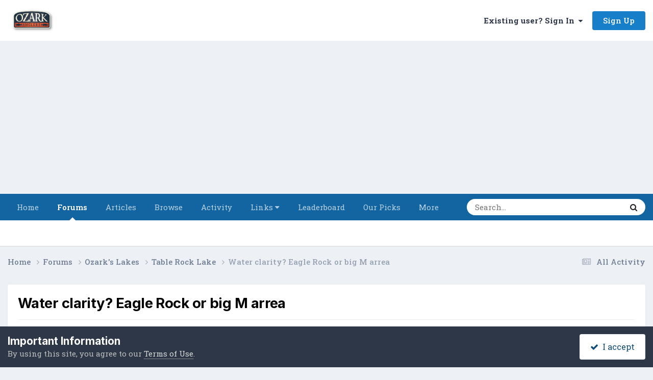

--- FILE ---
content_type: text/html;charset=UTF-8
request_url: https://forums.ozarkanglers.com/topic/66890-water-clarity-eagle-rock-or-big-m-arrea/
body_size: 15185
content:
<!DOCTYPE html>
<html lang="en-US" dir="ltr">
	<head>
		<meta charset="utf-8">
        
		<title>Water clarity?  Eagle Rock or big M arrea - Table Rock Lake - OzarkAnglers.Com Forum</title>
		
			<!-- Global Site Tag (gtag.js) - Google Analytics -->
<script async src="https://www.googletagmanager.com/gtag/js?id=UA-350093-3"></script>
<script>
  window.dataLayer = window.dataLayer || [];
  function gtag(){dataLayer.push(arguments)};
  gtag('js', new Date());

  gtag('config', 'UA-350093-3');
</script>
		
		
		
		

	<meta name="viewport" content="width=device-width, initial-scale=1">


	
	
		<meta property="og:image" content="https://forums.ozarkanglers.com/uploads/monthly_2022_01/1000423454_OzarkAnglers-HorizontalTextured.jpg.06bc71fa7f73b36e97091bf02f041ec5.jpg">
	


	<meta name="twitter:card" content="summary_large_image" />




	
		
			
				<meta property="og:title" content="Water clarity?  Eagle Rock or big M arrea">
			
		
	

	
		
			
				<meta property="og:type" content="website">
			
		
	

	
		
			
				<meta property="og:url" content="https://forums.ozarkanglers.com/topic/66890-water-clarity-eagle-rock-or-big-m-arrea/">
			
		
	

	
		
			
				<meta name="description" content="Would like to get out Saturday morning if the water isn&#039;t too trashed up or a very muddy? Any thoughts are welcome.">
			
		
	

	
		
			
				<meta property="og:description" content="Would like to get out Saturday morning if the water isn&#039;t too trashed up or a very muddy? Any thoughts are welcome.">
			
		
	

	
		
			
				<meta property="og:updated_time" content="2019-06-27T19:38:28Z">
			
		
	

	
		
			
				<meta property="og:site_name" content="OzarkAnglers.Com Forum">
			
		
	

	
		
			
				<meta property="og:locale" content="en_US">
			
		
	


	
		<link rel="canonical" href="https://forums.ozarkanglers.com/topic/66890-water-clarity-eagle-rock-or-big-m-arrea/" />
	





<link rel="manifest" href="https://forums.ozarkanglers.com/manifest.webmanifest/">
<meta name="msapplication-config" content="https://forums.ozarkanglers.com/browserconfig.xml/">
<meta name="msapplication-starturl" content="/">
<meta name="application-name" content="OzarkAnglers.Com Forum">
<meta name="apple-mobile-web-app-title" content="OzarkAnglers.Com Forum">

	<meta name="theme-color" content="#ffffff">






	

	
		
			<link rel="icon" sizes="36x36" href="https://forums.ozarkanglers.com/uploads/monthly_2022_01/android-chrome-36x36.png?v=1710353691">
		
	

	
		
			<link rel="icon" sizes="48x48" href="https://forums.ozarkanglers.com/uploads/monthly_2022_01/android-chrome-48x48.png?v=1710353691">
		
	

	
		
			<link rel="icon" sizes="72x72" href="https://forums.ozarkanglers.com/uploads/monthly_2022_01/android-chrome-72x72.png?v=1710353691">
		
	

	
		
			<link rel="icon" sizes="96x96" href="https://forums.ozarkanglers.com/uploads/monthly_2022_01/android-chrome-96x96.png?v=1710353691">
		
	

	
		
			<link rel="icon" sizes="144x144" href="https://forums.ozarkanglers.com/uploads/monthly_2022_01/android-chrome-144x144.png?v=1710353691">
		
	

	
		
			<link rel="icon" sizes="192x192" href="https://forums.ozarkanglers.com/uploads/monthly_2022_01/android-chrome-192x192.png?v=1710353691">
		
	

	
		
			<link rel="icon" sizes="256x256" href="https://forums.ozarkanglers.com/uploads/monthly_2022_01/android-chrome-256x256.png?v=1710353691">
		
	

	
		
			<link rel="icon" sizes="384x384" href="https://forums.ozarkanglers.com/uploads/monthly_2022_01/android-chrome-384x384.png?v=1710353691">
		
	

	
		
			<link rel="icon" sizes="512x512" href="https://forums.ozarkanglers.com/uploads/monthly_2022_01/android-chrome-512x512.png?v=1710353691">
		
	

	
		
			<meta name="msapplication-square70x70logo" content="https://forums.ozarkanglers.com/uploads/monthly_2022_01/msapplication-square70x70logo.png?v=1710353691"/>
		
	

	
		
			<meta name="msapplication-TileImage" content="https://forums.ozarkanglers.com/uploads/monthly_2022_01/msapplication-TileImage.png?v=1710353691"/>
		
	

	
		
			<meta name="msapplication-square150x150logo" content="https://forums.ozarkanglers.com/uploads/monthly_2022_01/msapplication-square150x150logo.png?v=1710353691"/>
		
	

	
		
			<meta name="msapplication-wide310x150logo" content="https://forums.ozarkanglers.com/uploads/monthly_2022_01/msapplication-wide310x150logo.png?v=1710353691"/>
		
	

	
		
			<meta name="msapplication-square310x310logo" content="https://forums.ozarkanglers.com/uploads/monthly_2022_01/msapplication-square310x310logo.png?v=1710353691"/>
		
	

	
		
			
				<link rel="apple-touch-icon" href="https://forums.ozarkanglers.com/uploads/monthly_2022_01/apple-touch-icon-57x57.png?v=1710353691">
			
		
	

	
		
			
				<link rel="apple-touch-icon" sizes="60x60" href="https://forums.ozarkanglers.com/uploads/monthly_2022_01/apple-touch-icon-60x60.png?v=1710353691">
			
		
	

	
		
			
				<link rel="apple-touch-icon" sizes="72x72" href="https://forums.ozarkanglers.com/uploads/monthly_2022_01/apple-touch-icon-72x72.png?v=1710353691">
			
		
	

	
		
			
				<link rel="apple-touch-icon" sizes="76x76" href="https://forums.ozarkanglers.com/uploads/monthly_2022_01/apple-touch-icon-76x76.png?v=1710353691">
			
		
	

	
		
			
				<link rel="apple-touch-icon" sizes="114x114" href="https://forums.ozarkanglers.com/uploads/monthly_2022_01/apple-touch-icon-114x114.png?v=1710353691">
			
		
	

	
		
			
				<link rel="apple-touch-icon" sizes="120x120" href="https://forums.ozarkanglers.com/uploads/monthly_2022_01/apple-touch-icon-120x120.png?v=1710353691">
			
		
	

	
		
			
				<link rel="apple-touch-icon" sizes="144x144" href="https://forums.ozarkanglers.com/uploads/monthly_2022_01/apple-touch-icon-144x144.png?v=1710353691">
			
		
	

	
		
			
				<link rel="apple-touch-icon" sizes="152x152" href="https://forums.ozarkanglers.com/uploads/monthly_2022_01/apple-touch-icon-152x152.png?v=1710353691">
			
		
	

	
		
			
				<link rel="apple-touch-icon" sizes="180x180" href="https://forums.ozarkanglers.com/uploads/monthly_2022_01/apple-touch-icon-180x180.png?v=1710353691">
			
		
	




	<meta name="mobile-web-app-capable" content="yes">
	<meta name="apple-touch-fullscreen" content="yes">
	<meta name="apple-mobile-web-app-capable" content="yes">

	
		
	
		
			<link rel="apple-touch-startup-image" media="screen and (device-width: 568px) and (device-height: 320px) and (-webkit-device-pixel-ratio: 2) and (orientation: landscape)" href="https://forums.ozarkanglers.com/uploads/monthly_2022_01/apple-startup-1136x640.png?v=1710353691">
		
	
		
			<link rel="apple-touch-startup-image" media="screen and (device-width: 812px) and (device-height: 375px) and (-webkit-device-pixel-ratio: 3) and (orientation: landscape)" href="https://forums.ozarkanglers.com/uploads/monthly_2022_01/apple-startup-2436x1125.png?v=1710353691">
		
	
		
			<link rel="apple-touch-startup-image" media="screen and (device-width: 896px) and (device-height: 414px) and (-webkit-device-pixel-ratio: 2) and (orientation: landscape)" href="https://forums.ozarkanglers.com/uploads/monthly_2022_01/apple-startup-1792x828.png?v=1710353691">
		
	
		
			<link rel="apple-touch-startup-image" media="screen and (device-width: 414px) and (device-height: 896px) and (-webkit-device-pixel-ratio: 2) and (orientation: portrait)" href="https://forums.ozarkanglers.com/uploads/monthly_2022_01/apple-startup-828x1792.png?v=1710353691">
		
	
		
			<link rel="apple-touch-startup-image" media="screen and (device-width: 667px) and (device-height: 375px) and (-webkit-device-pixel-ratio: 2) and (orientation: landscape)" href="https://forums.ozarkanglers.com/uploads/monthly_2022_01/apple-startup-1334x750.png?v=1710353691">
		
	
		
			<link rel="apple-touch-startup-image" media="screen and (device-width: 414px) and (device-height: 896px) and (-webkit-device-pixel-ratio: 3) and (orientation: portrait)" href="https://forums.ozarkanglers.com/uploads/monthly_2022_01/apple-startup-1242x2688.png?v=1710353691">
		
	
		
			<link rel="apple-touch-startup-image" media="screen and (device-width: 736px) and (device-height: 414px) and (-webkit-device-pixel-ratio: 3) and (orientation: landscape)" href="https://forums.ozarkanglers.com/uploads/monthly_2022_01/apple-startup-2208x1242.png?v=1710353691">
		
	
		
			<link rel="apple-touch-startup-image" media="screen and (device-width: 375px) and (device-height: 812px) and (-webkit-device-pixel-ratio: 3) and (orientation: portrait)" href="https://forums.ozarkanglers.com/uploads/monthly_2022_01/apple-startup-1125x2436.png?v=1710353691">
		
	
		
			<link rel="apple-touch-startup-image" media="screen and (device-width: 414px) and (device-height: 736px) and (-webkit-device-pixel-ratio: 3) and (orientation: portrait)" href="https://forums.ozarkanglers.com/uploads/monthly_2022_01/apple-startup-1242x2208.png?v=1710353691">
		
	
		
			<link rel="apple-touch-startup-image" media="screen and (device-width: 1366px) and (device-height: 1024px) and (-webkit-device-pixel-ratio: 2) and (orientation: landscape)" href="https://forums.ozarkanglers.com/uploads/monthly_2022_01/apple-startup-2732x2048.png?v=1710353691">
		
	
		
			<link rel="apple-touch-startup-image" media="screen and (device-width: 896px) and (device-height: 414px) and (-webkit-device-pixel-ratio: 3) and (orientation: landscape)" href="https://forums.ozarkanglers.com/uploads/monthly_2022_01/apple-startup-2688x1242.png?v=1710353691">
		
	
		
			<link rel="apple-touch-startup-image" media="screen and (device-width: 1112px) and (device-height: 834px) and (-webkit-device-pixel-ratio: 2) and (orientation: landscape)" href="https://forums.ozarkanglers.com/uploads/monthly_2022_01/apple-startup-2224x1668.png?v=1710353691">
		
	
		
			<link rel="apple-touch-startup-image" media="screen and (device-width: 375px) and (device-height: 667px) and (-webkit-device-pixel-ratio: 2) and (orientation: portrait)" href="https://forums.ozarkanglers.com/uploads/monthly_2022_01/apple-startup-750x1334.png?v=1710353691">
		
	
		
			<link rel="apple-touch-startup-image" media="screen and (device-width: 1024px) and (device-height: 1366px) and (-webkit-device-pixel-ratio: 2) and (orientation: portrait)" href="https://forums.ozarkanglers.com/uploads/monthly_2022_01/apple-startup-2048x2732.png?v=1710353691">
		
	
		
			<link rel="apple-touch-startup-image" media="screen and (device-width: 1194px) and (device-height: 834px) and (-webkit-device-pixel-ratio: 2) and (orientation: landscape)" href="https://forums.ozarkanglers.com/uploads/monthly_2022_01/apple-startup-2388x1668.png?v=1710353691">
		
	
		
			<link rel="apple-touch-startup-image" media="screen and (device-width: 834px) and (device-height: 1112px) and (-webkit-device-pixel-ratio: 2) and (orientation: portrait)" href="https://forums.ozarkanglers.com/uploads/monthly_2022_01/apple-startup-1668x2224.png?v=1710353691">
		
	
		
			<link rel="apple-touch-startup-image" media="screen and (device-width: 320px) and (device-height: 568px) and (-webkit-device-pixel-ratio: 2) and (orientation: portrait)" href="https://forums.ozarkanglers.com/uploads/monthly_2022_01/apple-startup-640x1136.png?v=1710353691">
		
	
		
			<link rel="apple-touch-startup-image" media="screen and (device-width: 834px) and (device-height: 1194px) and (-webkit-device-pixel-ratio: 2) and (orientation: portrait)" href="https://forums.ozarkanglers.com/uploads/monthly_2022_01/apple-startup-1668x2388.png?v=1710353691">
		
	
		
			<link rel="apple-touch-startup-image" media="screen and (device-width: 1024px) and (device-height: 768px) and (-webkit-device-pixel-ratio: 2) and (orientation: landscape)" href="https://forums.ozarkanglers.com/uploads/monthly_2022_01/apple-startup-2048x1536.png?v=1710353691">
		
	
		
			<link rel="apple-touch-startup-image" media="screen and (device-width: 768px) and (device-height: 1024px) and (-webkit-device-pixel-ratio: 2) and (orientation: portrait)" href="https://forums.ozarkanglers.com/uploads/monthly_2022_01/apple-startup-1536x2048.png?v=1710353691">
		
	
		
			<link rel="apple-touch-startup-image" media="screen and (device-width: 820px) and (device-height: 1180px) and (-webkit-device-pixel-ratio: 2) and (orientation: landscape)" href="https://forums.ozarkanglers.com/uploads/monthly_2022_01/apple-startup-2360x1640.png?v=1710353691">
		
	
		
			<link rel="apple-touch-startup-image" media="screen and (device-width: 1180px) and (device-height: 820px) and (-webkit-device-pixel-ratio: 2) and (orientation: portrait)" href="https://forums.ozarkanglers.com/uploads/monthly_2022_01/apple-startup-1640x2360.png?v=1710353691">
		
	
		
			<link rel="apple-touch-startup-image" media="screen and (device-width: 810px) and (device-height: 1080px) and (-webkit-device-pixel-ratio: 2) and (orientation: landscape)" href="https://forums.ozarkanglers.com/uploads/monthly_2022_01/apple-startup-2160x1620.png?v=1710353691">
		
	
		
			<link rel="apple-touch-startup-image" media="screen and (device-width: 1080px) and (device-height: 810px) and (-webkit-device-pixel-ratio: 2) and (orientation: portrait)" href="https://forums.ozarkanglers.com/uploads/monthly_2022_01/apple-startup-1620x2160.png?v=1710353691">
		
	
		
			<link rel="apple-touch-startup-image" media="screen and (device-width: 926px) and (device-height: 428px) and (-webkit-device-pixel-ratio: 3) and (orientation: landscape)" href="https://forums.ozarkanglers.com/uploads/monthly_2022_01/apple-startup-2778x1284.png?v=1710353691">
		
	
		
			<link rel="apple-touch-startup-image" media="screen and (device-width: 428px) and (device-height: 926px) and (-webkit-device-pixel-ratio: 3) and (orientation: portrait)" href="https://forums.ozarkanglers.com/uploads/monthly_2022_01/apple-startup-1284x2778.png?v=1710353691">
		
	
		
			<link rel="apple-touch-startup-image" media="screen and (device-width: 844px) and (device-height: 390px) and (-webkit-device-pixel-ratio: 3) and (orientation: landscape)" href="https://forums.ozarkanglers.com/uploads/monthly_2022_01/apple-startup-2532x1170.png?v=1710353691">
		
	
		
			<link rel="apple-touch-startup-image" media="screen and (device-width: 390px) and (device-height: 844px) and (-webkit-device-pixel-ratio: 3) and (orientation: portrait)" href="https://forums.ozarkanglers.com/uploads/monthly_2022_01/apple-startup-1170x2532.png?v=1710353691">
		
	
		
			<link rel="apple-touch-startup-image" media="screen and (device-width: 780px) and (device-height: 360px) and (-webkit-device-pixel-ratio: 3) and (orientation: landscape)" href="https://forums.ozarkanglers.com/uploads/monthly_2022_01/apple-startup-2340x1080.png?v=1710353691">
		
	


<link rel="preload" href="//forums.ozarkanglers.com/applications/core/interface/font/fontawesome-webfont.woff2?v=4.7.0" as="font" crossorigin="anonymous">
		


	<link rel="preconnect" href="https://fonts.googleapis.com">
	<link rel="preconnect" href="https://fonts.gstatic.com" crossorigin>
	
		
			<link href="https://fonts.googleapis.com/css2?family=Inter:wght@300;400;500;600;700&display=swap" rel="stylesheet">
		
		
			<link href="https://fonts.googleapis.com/css2?family=Roboto%20Slab:wght@300;400;500;600;700&display=swap" rel="stylesheet">
		
	



	<link rel='stylesheet' href='https://forums.ozarkanglers.com/uploads/css_built_1/341e4a57816af3ba440d891ca87450ff_framework.css?v=ca69584a611760027915' media='all'>

	<link rel='stylesheet' href='https://forums.ozarkanglers.com/uploads/css_built_1/05e81b71abe4f22d6eb8d1a929494829_responsive.css?v=ca69584a611760027915' media='all'>

	<link rel='stylesheet' href='https://forums.ozarkanglers.com/uploads/css_built_1/90eb5adf50a8c640f633d47fd7eb1778_core.css?v=ca69584a611760027915' media='all'>

	<link rel='stylesheet' href='https://forums.ozarkanglers.com/uploads/css_built_1/5a0da001ccc2200dc5625c3f3934497d_core_responsive.css?v=ca69584a611760027915' media='all'>

	<link rel='stylesheet' href='https://forums.ozarkanglers.com/uploads/css_built_1/62e269ced0fdab7e30e026f1d30ae516_forums.css?v=ca69584a611760027915' media='all'>

	<link rel='stylesheet' href='https://forums.ozarkanglers.com/uploads/css_built_1/76e62c573090645fb99a15a363d8620e_forums_responsive.css?v=ca69584a611760027915' media='all'>

	<link rel='stylesheet' href='https://forums.ozarkanglers.com/uploads/css_built_1/ebdea0c6a7dab6d37900b9190d3ac77b_topics.css?v=ca69584a611760027915' media='all'>





<link rel='stylesheet' href='https://forums.ozarkanglers.com/uploads/css_built_1/258adbb6e4f3e83cd3b355f84e3fa002_custom.css?v=ca69584a611760027915' media='all'>




		
		

	
	<link rel='shortcut icon' href='https://forums.ozarkanglers.com/uploads/monthly_2022_01/1380398276_OAIcon48x48.jpg' type="image/jpeg">

	</head>
	<body class='ipsApp ipsApp_front ipsJS_none ipsClearfix' data-controller='core.front.core.app' data-message="" data-pageApp='forums' data-pageLocation='front' data-pageModule='forums' data-pageController='topic' data-pageID='66890'  >
		
        

        

		<a href='#ipsLayout_mainArea' class='ipsHide' title='Go to main content on this page' accesskey='m'>Jump to content</a>
		





		<div id='ipsLayout_header' class='ipsClearfix'>
			<header>
				<div class='ipsLayout_container'>
					


<a href='https://forums.ozarkanglers.com/' id='elLogo' accesskey='1'><img src="https://forums.ozarkanglers.com/uploads/monthly_2022_02/156329024_OzarkAnglers-HorizontalTextured.jpg.b082a8f9f9d05c6ff91f2115fe3ec772.jpg" alt='OzarkAnglers.Com Forum'></a>

					
						

	<ul id='elUserNav' class='ipsList_inline cSignedOut ipsResponsive_showDesktop'>
		
        
		
        
        
            
            <li id='elSignInLink'>
                <a href='https://forums.ozarkanglers.com/login/' data-ipsMenu-closeOnClick="false" data-ipsMenu id='elUserSignIn'>
                    Existing user? Sign In &nbsp;<i class='fa fa-caret-down'></i>
                </a>
                
<div id='elUserSignIn_menu' class='ipsMenu ipsMenu_auto ipsHide'>
	<form accept-charset='utf-8' method='post' action='https://forums.ozarkanglers.com/login/'>
		<input type="hidden" name="csrfKey" value="aa22877e1adbafe343dd7f51e060cc3d">
		<input type="hidden" name="ref" value="aHR0cHM6Ly9mb3J1bXMub3phcmthbmdsZXJzLmNvbS90b3BpYy82Njg5MC13YXRlci1jbGFyaXR5LWVhZ2xlLXJvY2stb3ItYmlnLW0tYXJyZWEv">
		<div data-role="loginForm">
			
			
			
				<div class='ipsColumns ipsColumns_noSpacing'>
					<div class='ipsColumn ipsColumn_wide' id='elUserSignIn_internal'>
						
<div class="ipsPad ipsForm ipsForm_vertical">
	<h4 class="ipsType_sectionHead">Sign In</h4>
	<br><br>
	<ul class='ipsList_reset'>
		<li class="ipsFieldRow ipsFieldRow_noLabel ipsFieldRow_fullWidth">
			
			
				<input type="text" placeholder="Display Name" name="auth" autocomplete="username">
			
		</li>
		<li class="ipsFieldRow ipsFieldRow_noLabel ipsFieldRow_fullWidth">
			<input type="password" placeholder="Password" name="password" autocomplete="current-password">
		</li>
		<li class="ipsFieldRow ipsFieldRow_checkbox ipsClearfix">
			<span class="ipsCustomInput">
				<input type="checkbox" name="remember_me" id="remember_me_checkbox" value="1" checked aria-checked="true">
				<span></span>
			</span>
			<div class="ipsFieldRow_content">
				<label class="ipsFieldRow_label" for="remember_me_checkbox">Remember me</label>
				<span class="ipsFieldRow_desc">Not recommended on shared computers</span>
			</div>
		</li>
		<li class="ipsFieldRow ipsFieldRow_fullWidth">
			<button type="submit" name="_processLogin" value="usernamepassword" class="ipsButton ipsButton_primary ipsButton_small" id="elSignIn_submit">Sign In</button>
			
				<p class="ipsType_right ipsType_small">
					
						<a href='https://forums.ozarkanglers.com/lostpassword/' data-ipsDialog data-ipsDialog-title='Forgot your password?'>
					
					Forgot your password?</a>
				</p>
			
		</li>
	</ul>
</div>
					</div>
					<div class='ipsColumn ipsColumn_wide'>
						<div class='ipsPadding' id='elUserSignIn_external'>
							<div class='ipsAreaBackground_light ipsPadding:half'>
								
									<p class='ipsType_reset ipsType_small ipsType_center'><strong>Or sign in with one of these services</strong></p>
								
								
									<div class='ipsType_center ipsMargin_top:half'>
										

<button type="submit" name="_processLogin" value="4" class='ipsButton ipsButton_verySmall ipsButton_fullWidth ipsSocial ipsSocial_facebook' style="background-color: #3a579a">
	
		<span class='ipsSocial_icon'>
			
				<i class='fa fa-facebook-official'></i>
			
		</span>
		<span class='ipsSocial_text'>Sign in with Facebook</span>
	
</button>
									</div>
								
									<div class='ipsType_center ipsMargin_top:half'>
										

<button type="submit" name="_processLogin" value="5" class='ipsButton ipsButton_verySmall ipsButton_fullWidth ipsSocial ipsSocial_twitter' style="background-color: #000000">
	
		<span class='ipsSocial_icon'>
			
				<i class='fa fa-twitter'></i>
			
		</span>
		<span class='ipsSocial_text'>Sign in with X</span>
	
</button>
									</div>
								
									<div class='ipsType_center ipsMargin_top:half'>
										

<button type="submit" name="_processLogin" value="8" class='ipsButton ipsButton_verySmall ipsButton_fullWidth ipsSocial ipsSocial_google' style="background-color: #4285F4">
	
		<span class='ipsSocial_icon'>
			
				<i class='fa fa-google'></i>
			
		</span>
		<span class='ipsSocial_text'>Sign in with Google</span>
	
</button>
									</div>
								
							</div>
						</div>
					</div>
				</div>
			
		</div>
	</form>
</div>
            </li>
            
        
		
			<li>
				
					<a href='https://forums.ozarkanglers.com/register/' data-ipsDialog data-ipsDialog-size='narrow' data-ipsDialog-title='Sign Up' id='elRegisterButton' class='ipsButton ipsButton_normal ipsButton_primary'>Sign Up</a>
				
			</li>
		
	</ul>

						
<ul class='ipsMobileHamburger ipsList_reset ipsResponsive_hideDesktop'>
	<li data-ipsDrawer data-ipsDrawer-drawerElem='#elMobileDrawer'>
		<a href='#'>
			
			
				
			
			
			
			<i class='fa fa-navicon'></i>
		</a>
	</li>
</ul>
					
				</div>
			</header>
			

	<nav data-controller='core.front.core.navBar' class=' ipsResponsive_showDesktop'>
		<div class='ipsNavBar_primary ipsLayout_container '>
			<ul data-role="primaryNavBar" class='ipsClearfix'>
				


	
		
		
		<li  id='elNavSecondary_48' data-role="navBarItem" data-navApp="cms" data-navExt="Pages">
			
			
				<a href="https://forums.ozarkanglers.com"  data-navItem-id="48" >
					Home<span class='ipsNavBar_active__identifier'></span>
				</a>
			
			
		</li>
	
	

	
		
		
			
		
		<li class='ipsNavBar_active' data-active id='elNavSecondary_7' data-role="navBarItem" data-navApp="forums" data-navExt="Forums">
			
			
				<a href="https://forums.ozarkanglers.com/forums/"  data-navItem-id="7" data-navDefault>
					Forums<span class='ipsNavBar_active__identifier'></span>
				</a>
			
			
		</li>
	
	

	
		
		
		<li  id='elNavSecondary_33' data-role="navBarItem" data-navApp="cms" data-navExt="Pages">
			
			
				<a href="https://forums.ozarkanglers.com/waters/"  data-navItem-id="33" >
					Articles<span class='ipsNavBar_active__identifier'></span>
				</a>
			
			
				<ul class='ipsNavBar_secondary ipsHide' data-role='secondaryNavBar'>
					


	
		
		
		<li  id='elNavSecondary_37' data-role="navBarItem" data-navApp="cms" data-navExt="Pages">
			
			
				<a href="https://forums.ozarkanglers.com/waters/"  data-navItem-id="37" >
					Article Overview<span class='ipsNavBar_active__identifier'></span>
				</a>
			
			
		</li>
	
	

	
		
		
		<li  id='elNavSecondary_34' data-role="navBarItem" data-navApp="core" data-navExt="Menu">
			
			
				<a href="#" id="elNavigation_34" data-ipsMenu data-ipsMenu-appendTo='#elNavSecondary_33' data-ipsMenu-activeClass='ipsNavActive_menu' data-navItem-id="34" >
					Links <i class="fa fa-caret-down"></i><span class='ipsNavBar_active__identifier'></span>
				</a>
				<ul id="elNavigation_34_menu" class="ipsMenu ipsMenu_auto ipsHide">
					

	
		
			<li class='ipsMenu_item' >
				<a href='http://forums.ozarkanglers.com/topic/17240-quick-link-lake-levels/' >
					Quick Lake Levels
				</a>
			</li>
		
	

	
		
			<li class='ipsMenu_item' >
				<a href='http://www.swpa.gov/generationschedules.aspx' >
					Generation Schedule
				</a>
			</li>
		
	

				</ul>
			
			
		</li>
	
	

	
		
		
		<li  id='elNavSecondary_38' data-role="navBarItem" data-navApp="cms" data-navExt="Pages">
			
			
				<a href="https://forums.ozarkanglers.com/videos/"  data-navItem-id="38" >
					Videos<span class='ipsNavBar_active__identifier'></span>
				</a>
			
			
		</li>
	
	

					<li class='ipsHide' id='elNavigationMore_33' data-role='navMore'>
						<a href='#' data-ipsMenu data-ipsMenu-appendTo='#elNavigationMore_33' id='elNavigationMore_33_dropdown'>More <i class='fa fa-caret-down'></i></a>
						<ul class='ipsHide ipsMenu ipsMenu_auto' id='elNavigationMore_33_dropdown_menu' data-role='moreDropdown'></ul>
					</li>
				</ul>
			
		</li>
	
	

	
		
		
		<li  id='elNavSecondary_1' data-role="navBarItem" data-navApp="core" data-navExt="CustomItem">
			
			
				<a href="https://forums.ozarkanglers.com"  data-navItem-id="1" >
					Browse<span class='ipsNavBar_active__identifier'></span>
				</a>
			
			
				<ul class='ipsNavBar_secondary ipsHide' data-role='secondaryNavBar'>
					


	
		
		
		<li  id='elNavSecondary_8' data-role="navBarItem" data-navApp="gallery" data-navExt="Gallery">
			
			
				<a href="https://forums.ozarkanglers.com/gallery/"  data-navItem-id="8" >
					Gallery<span class='ipsNavBar_active__identifier'></span>
				</a>
			
			
		</li>
	
	

	
		
		
		<li  id='elNavSecondary_10' data-role="navBarItem" data-navApp="blog" data-navExt="Blogs">
			
			
				<a href="https://forums.ozarkanglers.com/blogs/"  data-navItem-id="10" >
					Blogs<span class='ipsNavBar_active__identifier'></span>
				</a>
			
			
		</li>
	
	

	
		
		
		<li  id='elNavSecondary_11' data-role="navBarItem" data-navApp="calendar" data-navExt="Calendar">
			
			
				<a href="https://forums.ozarkanglers.com/calendar/"  data-navItem-id="11" >
					Events<span class='ipsNavBar_active__identifier'></span>
				</a>
			
			
		</li>
	
	

	
		
		
		<li  id='elNavSecondary_13' data-role="navBarItem" data-navApp="core" data-navExt="Guidelines">
			
			
				<a href="https://forums.ozarkanglers.com/guidelines/"  data-navItem-id="13" >
					Guidelines<span class='ipsNavBar_active__identifier'></span>
				</a>
			
			
		</li>
	
	

	
		
		
		<li  id='elNavSecondary_14' data-role="navBarItem" data-navApp="core" data-navExt="StaffDirectory">
			
			
				<a href="https://forums.ozarkanglers.com/staff/"  data-navItem-id="14" >
					Staff<span class='ipsNavBar_active__identifier'></span>
				</a>
			
			
		</li>
	
	

	
		
		
		<li  id='elNavSecondary_15' data-role="navBarItem" data-navApp="core" data-navExt="OnlineUsers">
			
			
				<a href="https://forums.ozarkanglers.com/online/"  data-navItem-id="15" >
					Online Users<span class='ipsNavBar_active__identifier'></span>
				</a>
			
			
		</li>
	
	

					<li class='ipsHide' id='elNavigationMore_1' data-role='navMore'>
						<a href='#' data-ipsMenu data-ipsMenu-appendTo='#elNavigationMore_1' id='elNavigationMore_1_dropdown'>More <i class='fa fa-caret-down'></i></a>
						<ul class='ipsHide ipsMenu ipsMenu_auto' id='elNavigationMore_1_dropdown_menu' data-role='moreDropdown'></ul>
					</li>
				</ul>
			
		</li>
	
	

	
		
		
		<li  id='elNavSecondary_2' data-role="navBarItem" data-navApp="core" data-navExt="CustomItem">
			
			
				<a href="https://forums.ozarkanglers.com/discover/"  data-navItem-id="2" >
					Activity<span class='ipsNavBar_active__identifier'></span>
				</a>
			
			
				<ul class='ipsNavBar_secondary ipsHide' data-role='secondaryNavBar'>
					


	
		
		
		<li  id='elNavSecondary_16' data-role="navBarItem" data-navApp="core" data-navExt="AllActivity">
			
			
				<a href="https://forums.ozarkanglers.com/discover/"  data-navItem-id="16" >
					All Activity<span class='ipsNavBar_active__identifier'></span>
				</a>
			
			
		</li>
	
	

	
		
		
		<li  id='elNavSecondary_17' data-role="navBarItem" data-navApp="core" data-navExt="YourActivityStreams">
			
			
				<a href="#"  data-navItem-id="17" >
					My Activity Streams<span class='ipsNavBar_active__identifier'></span>
				</a>
			
			
		</li>
	
	

	
		
		
		<li  id='elNavSecondary_18' data-role="navBarItem" data-navApp="core" data-navExt="YourActivityStreamsItem">
			
			
				<a href="https://forums.ozarkanglers.com/discover/unread/"  data-navItem-id="18" >
					Unread Content<span class='ipsNavBar_active__identifier'></span>
				</a>
			
			
		</li>
	
	

	
		
		
		<li  id='elNavSecondary_19' data-role="navBarItem" data-navApp="core" data-navExt="YourActivityStreamsItem">
			
			
				<a href="https://forums.ozarkanglers.com/discover/content-started/"  data-navItem-id="19" >
					Content I Started<span class='ipsNavBar_active__identifier'></span>
				</a>
			
			
		</li>
	
	

	
		
		
		<li  id='elNavSecondary_20' data-role="navBarItem" data-navApp="core" data-navExt="Search">
			
			
				<a href="https://forums.ozarkanglers.com/search/"  data-navItem-id="20" >
					Search<span class='ipsNavBar_active__identifier'></span>
				</a>
			
			
		</li>
	
	

					<li class='ipsHide' id='elNavigationMore_2' data-role='navMore'>
						<a href='#' data-ipsMenu data-ipsMenu-appendTo='#elNavigationMore_2' id='elNavigationMore_2_dropdown'>More <i class='fa fa-caret-down'></i></a>
						<ul class='ipsHide ipsMenu ipsMenu_auto' id='elNavigationMore_2_dropdown_menu' data-role='moreDropdown'></ul>
					</li>
				</ul>
			
		</li>
	
	

	
		
		
		<li  id='elNavSecondary_40' data-role="navBarItem" data-navApp="core" data-navExt="Menu">
			
			
				<a href="#" id="elNavigation_40" data-ipsMenu data-ipsMenu-appendTo='#elNavSecondary_40' data-ipsMenu-activeClass='ipsNavActive_menu' data-navItem-id="40" >
					Links <i class="fa fa-caret-down"></i><span class='ipsNavBar_active__identifier'></span>
				</a>
				<ul id="elNavigation_40_menu" class="ipsMenu ipsMenu_auto ipsHide">
					

	
		
			<li class='ipsMenu_item' >
				<a href='https://forums.ozarkanglers.com/topic/17240-quick-link-lake-levels/' >
					Lake Levels
				</a>
			</li>
		
	

	
		
			<li class='ipsMenu_item' >
				<a href='http://www.swpa.gov/generationschedules.aspx' target='_blank' rel="noopener">
					Generation Schedule
				</a>
			</li>
		
	

	
		
			<li class='ipsMenu_item' >
				<a href='http://www.tablerocktemperatures.com/' target='_blank' rel="noopener">
					Table Rock Temperatures
				</a>
			</li>
		
	

				</ul>
			
			
		</li>
	
	

	
		
		
		<li  id='elNavSecondary_45' data-role="navBarItem" data-navApp="core" data-navExt="Leaderboard">
			
			
				<a href="https://forums.ozarkanglers.com/leaderboard/"  data-navItem-id="45" >
					Leaderboard<span class='ipsNavBar_active__identifier'></span>
				</a>
			
			
		</li>
	
	

	
		
		
		<li  id='elNavSecondary_46' data-role="navBarItem" data-navApp="core" data-navExt="Promoted">
			
			
				<a href="https://forums.ozarkanglers.com/ourpicks/"  data-navItem-id="46" >
					Our Picks<span class='ipsNavBar_active__identifier'></span>
				</a>
			
			
		</li>
	
	

	
		
		
		<li  id='elNavSecondary_47' data-role="navBarItem" data-navApp="core" data-navExt="Clubs">
			
			
				<a href="https://forums.ozarkanglers.com/clubs/"  data-navItem-id="47" >
					Clubs<span class='ipsNavBar_active__identifier'></span>
				</a>
			
			
		</li>
	
	

				<li class='ipsHide' id='elNavigationMore' data-role='navMore'>
					<a href='#' data-ipsMenu data-ipsMenu-appendTo='#elNavigationMore' id='elNavigationMore_dropdown'>More</a>
					<ul class='ipsNavBar_secondary ipsHide' data-role='secondaryNavBar'>
						<li class='ipsHide' id='elNavigationMore_more' data-role='navMore'>
							<a href='#' data-ipsMenu data-ipsMenu-appendTo='#elNavigationMore_more' id='elNavigationMore_more_dropdown'>More <i class='fa fa-caret-down'></i></a>
							<ul class='ipsHide ipsMenu ipsMenu_auto' id='elNavigationMore_more_dropdown_menu' data-role='moreDropdown'></ul>
						</li>
					</ul>
				</li>
			</ul>
			

	<div id="elSearchWrapper">
		<div id='elSearch' data-controller="core.front.core.quickSearch">
			<form accept-charset='utf-8' action='//forums.ozarkanglers.com/search/?do=quicksearch' method='post'>
                <input type='search' id='elSearchField' placeholder='Search...' name='q' autocomplete='off' aria-label='Search'>
                <details class='cSearchFilter'>
                    <summary class='cSearchFilter__text'></summary>
                    <ul class='cSearchFilter__menu'>
                        
                        <li><label><input type="radio" name="type" value="all" ><span class='cSearchFilter__menuText'>Everywhere</span></label></li>
                        
                            
                                <li><label><input type="radio" name="type" value='contextual_{&quot;type&quot;:&quot;forums_topic&quot;,&quot;nodes&quot;:5}' checked><span class='cSearchFilter__menuText'>This Forum</span></label></li>
                            
                                <li><label><input type="radio" name="type" value='contextual_{&quot;type&quot;:&quot;forums_topic&quot;,&quot;item&quot;:66890}' checked><span class='cSearchFilter__menuText'>This Topic</span></label></li>
                            
                        
                        
                            <li><label><input type="radio" name="type" value="core_statuses_status"><span class='cSearchFilter__menuText'>Status Updates</span></label></li>
                        
                            <li><label><input type="radio" name="type" value="forums_topic"><span class='cSearchFilter__menuText'>Topics</span></label></li>
                        
                            <li><label><input type="radio" name="type" value="blog_entry"><span class='cSearchFilter__menuText'>Blog Entries</span></label></li>
                        
                            <li><label><input type="radio" name="type" value="calendar_event"><span class='cSearchFilter__menuText'>Events</span></label></li>
                        
                            <li><label><input type="radio" name="type" value="cms_pages_pageitem"><span class='cSearchFilter__menuText'>Pages</span></label></li>
                        
                            <li><label><input type="radio" name="type" value="cms_records1"><span class='cSearchFilter__menuText'>Articles</span></label></li>
                        
                            <li><label><input type="radio" name="type" value="cms_records7"><span class='cSearchFilter__menuText'>Videos</span></label></li>
                        
                            <li><label><input type="radio" name="type" value="gallery_image"><span class='cSearchFilter__menuText'>Images</span></label></li>
                        
                            <li><label><input type="radio" name="type" value="gallery_album_item"><span class='cSearchFilter__menuText'>Albums</span></label></li>
                        
                            <li><label><input type="radio" name="type" value="core_members"><span class='cSearchFilter__menuText'>Members</span></label></li>
                        
                    </ul>
                </details>
				<button class='cSearchSubmit' type="submit" aria-label='Search'><i class="fa fa-search"></i></button>
			</form>
		</div>
	</div>

		</div>
	</nav>

			
<ul id='elMobileNav' class='ipsResponsive_hideDesktop' data-controller='core.front.core.mobileNav'>
	
		
			
			
				
				
			
				
				
			
				
					<li id='elMobileBreadcrumb'>
						<a href='https://forums.ozarkanglers.com/forum/5-table-rock-lake/'>
							<span>Table Rock Lake</span>
						</a>
					</li>
				
				
			
				
				
			
		
	
	
	
	<li >
		<a data-action="defaultStream" href='https://forums.ozarkanglers.com/discover/'><i class="fa fa-newspaper-o" aria-hidden="true"></i></a>
	</li>

	

	
		<li class='ipsJS_show'>
			<a href='https://forums.ozarkanglers.com/search/'><i class='fa fa-search'></i></a>
		</li>
	
</ul>
		</div>
		<main id='ipsLayout_body' class='ipsLayout_container'>
			<div id='ipsLayout_contentArea'>
				<div id='ipsLayout_contentWrapper'>
					
<nav class='ipsBreadcrumb ipsBreadcrumb_top ipsFaded_withHover'>
	

	<ul class='ipsList_inline ipsPos_right'>
		
		<li >
			<a data-action="defaultStream" class='ipsType_light '  href='https://forums.ozarkanglers.com/discover/'><i class="fa fa-newspaper-o" aria-hidden="true"></i> <span>All Activity</span></a>
		</li>
		
	</ul>

	<ul data-role="breadcrumbList">
		<li>
			<a title="Home" href='https://forums.ozarkanglers.com/'>
				<span>Home <i class='fa fa-angle-right'></i></span>
			</a>
		</li>
		
		
			<li>
				
					<a href='https://forums.ozarkanglers.com/forums/'>
						<span>Forums <i class='fa fa-angle-right' aria-hidden="true"></i></span>
					</a>
				
			</li>
		
			<li>
				
					<a href='https://forums.ozarkanglers.com/forum/3-ozark39s-lakes/'>
						<span>Ozark&#39;s Lakes <i class='fa fa-angle-right' aria-hidden="true"></i></span>
					</a>
				
			</li>
		
			<li>
				
					<a href='https://forums.ozarkanglers.com/forum/5-table-rock-lake/'>
						<span>Table Rock Lake <i class='fa fa-angle-right' aria-hidden="true"></i></span>
					</a>
				
			</li>
		
			<li>
				
					Water clarity?  Eagle Rock or big M arrea
				
			</li>
		
	</ul>
</nav>
					
					<div id='ipsLayout_mainArea'>
						<script async src="https://pagead2.googlesyndication.com/pagead/js/adsbygoogle.js?client=ca-pub-5374613426322015"
     crossorigin="anonymous"></script>
						
						
						

	




						



<div class="ipsPageHeader ipsResponsive_pull ipsBox ipsPadding sm:ipsPadding:half ipsMargin_bottom">
		
	
	<div class="ipsFlex ipsFlex-ai:center ipsFlex-fw:wrap ipsGap:4">
		<div class="ipsFlex-flex:11">
			<h1 class="ipsType_pageTitle ipsContained_container">
				

				
				
					<span class="ipsType_break ipsContained">
						<span>Water clarity?  Eagle Rock or big M arrea</span>
					</span>
				
			</h1>
			
			
		</div>
		
	</div>
	<hr class="ipsHr">
	<div class="ipsPageHeader__meta ipsFlex ipsFlex-jc:between ipsFlex-ai:center ipsFlex-fw:wrap ipsGap:3">
		<div class="ipsFlex-flex:11">
			<div class="ipsPhotoPanel ipsPhotoPanel_mini ipsPhotoPanel_notPhone ipsClearfix">
				


	<a href="https://forums.ozarkanglers.com/profile/15471-fowlthing/" rel="nofollow" data-ipsHover data-ipsHover-width="370" data-ipsHover-target="https://forums.ozarkanglers.com/profile/15471-fowlthing/?do=hovercard" class="ipsUserPhoto ipsUserPhoto_mini" title="Go to fowlthing's profile">
		<img src='data:image/svg+xml,%3Csvg%20xmlns%3D%22http%3A%2F%2Fwww.w3.org%2F2000%2Fsvg%22%20viewBox%3D%220%200%201024%201024%22%20style%3D%22background%3A%23bec462%22%3E%3Cg%3E%3Ctext%20text-anchor%3D%22middle%22%20dy%3D%22.35em%22%20x%3D%22512%22%20y%3D%22512%22%20fill%3D%22%23ffffff%22%20font-size%3D%22700%22%20font-family%3D%22-apple-system%2C%20BlinkMacSystemFont%2C%20Roboto%2C%20Helvetica%2C%20Arial%2C%20sans-serif%22%3EF%3C%2Ftext%3E%3C%2Fg%3E%3C%2Fsvg%3E' alt='fowlthing' loading="lazy">
	</a>

				<div>
					<p class="ipsType_reset ipsType_blendLinks">
						<span class="ipsType_normal">
						
							<strong>By 


<a href='https://forums.ozarkanglers.com/profile/15471-fowlthing/' rel="nofollow" data-ipsHover data-ipsHover-width='370' data-ipsHover-target='https://forums.ozarkanglers.com/profile/15471-fowlthing/?do=hovercard&amp;referrer=https%253A%252F%252Fforums.ozarkanglers.com%252Ftopic%252F66890-water-clarity-eagle-rock-or-big-m-arrea%252F' title="Go to fowlthing's profile" class="ipsType_break">fowlthing</a></strong><br>
							<span class="ipsType_light"><time datetime='2019-06-27T19:20:26Z' title='06/27/2019 07:20  PM' data-short='6 yr'>June 27, 2019</time> in <a href="https://forums.ozarkanglers.com/forum/5-table-rock-lake/">Table Rock Lake</a></span>
						
						</span>
					</p>
				</div>
			</div>
		</div>
		
			<div class="ipsFlex-flex:01 ipsResponsive_hidePhone">
				<div class="ipsShareLinks">
					
						


    <a href='#elShareItem_675692278_menu' id='elShareItem_675692278' data-ipsMenu class='ipsShareButton ipsButton ipsButton_verySmall ipsButton_link ipsButton_link--light'>
        <span><i class='fa fa-share-alt'></i></span> &nbsp;Share
    </a>

    <div class='ipsPadding ipsMenu ipsMenu_normal ipsHide' id='elShareItem_675692278_menu' data-controller="core.front.core.sharelink">
        
        
        <span data-ipsCopy data-ipsCopy-flashmessage>
            <a href="https://forums.ozarkanglers.com/topic/66890-water-clarity-eagle-rock-or-big-m-arrea/" class="ipsButton ipsButton_light ipsButton_small ipsButton_fullWidth" data-role="copyButton" data-clipboard-text="https://forums.ozarkanglers.com/topic/66890-water-clarity-eagle-rock-or-big-m-arrea/" data-ipstooltip title='Copy Link to Clipboard'><i class="fa fa-clone"></i> https://forums.ozarkanglers.com/topic/66890-water-clarity-eagle-rock-or-big-m-arrea/</a>
        </span>
        <ul class='ipsShareLinks ipsMargin_top:half'>
            
                <li>
<a href="https://www.linkedin.com/shareArticle?mini=true&amp;url=https%3A%2F%2Fforums.ozarkanglers.com%2Ftopic%2F66890-water-clarity-eagle-rock-or-big-m-arrea%2F&amp;title=Water+clarity%3F++Eagle+Rock+or+big+M+arrea" rel="nofollow noopener" class="cShareLink cShareLink_linkedin" target="_blank" data-role="shareLink" title='Share on LinkedIn' data-ipsTooltip>
	<i class="fa fa-linkedin"></i>
</a></li>
            
                <li>
<a href="https://x.com/share?url=https%3A%2F%2Fforums.ozarkanglers.com%2Ftopic%2F66890-water-clarity-eagle-rock-or-big-m-arrea%2F" class="cShareLink cShareLink_x" target="_blank" data-role="shareLink" title='Share on X' data-ipsTooltip rel='nofollow noopener'>
    <i class="fa fa-x"></i>
</a></li>
            
                <li>
<a href="https://www.facebook.com/sharer/sharer.php?u=https%3A%2F%2Fforums.ozarkanglers.com%2Ftopic%2F66890-water-clarity-eagle-rock-or-big-m-arrea%2F" class="cShareLink cShareLink_facebook" target="_blank" data-role="shareLink" title='Share on Facebook' data-ipsTooltip rel='noopener nofollow'>
	<i class="fa fa-facebook"></i>
</a></li>
            
                <li>
<a href="https://www.reddit.com/submit?url=https%3A%2F%2Fforums.ozarkanglers.com%2Ftopic%2F66890-water-clarity-eagle-rock-or-big-m-arrea%2F&amp;title=Water+clarity%3F++Eagle+Rock+or+big+M+arrea" rel="nofollow noopener" class="cShareLink cShareLink_reddit" target="_blank" title='Share on Reddit' data-ipsTooltip>
	<i class="fa fa-reddit"></i>
</a></li>
            
                <li>
<a href="https://pinterest.com/pin/create/button/?url=https://forums.ozarkanglers.com/topic/66890-water-clarity-eagle-rock-or-big-m-arrea/&amp;media=https://forums.ozarkanglers.com/uploads/monthly_2022_01/1000423454_OzarkAnglers-HorizontalTextured.jpg.06bc71fa7f73b36e97091bf02f041ec5.jpg" class="cShareLink cShareLink_pinterest" rel="nofollow noopener" target="_blank" data-role="shareLink" title='Share on Pinterest' data-ipsTooltip>
	<i class="fa fa-pinterest"></i>
</a></li>
            
        </ul>
        
            <hr class='ipsHr'>
            <button class='ipsHide ipsButton ipsButton_verySmall ipsButton_light ipsButton_fullWidth ipsMargin_top:half' data-controller='core.front.core.webshare' data-role='webShare' data-webShareTitle='Water clarity?  Eagle Rock or big M arrea' data-webShareText='Water clarity?  Eagle Rock or big M arrea' data-webShareUrl='https://forums.ozarkanglers.com/topic/66890-water-clarity-eagle-rock-or-big-m-arrea/'>More sharing options...</button>
        
    </div>

					
					
                    

					



					

<div data-followApp='forums' data-followArea='topic' data-followID='66890' data-controller='core.front.core.followButton'>
	

	<a href='https://forums.ozarkanglers.com/login/' rel="nofollow" class="ipsFollow ipsPos_middle ipsButton ipsButton_light ipsButton_verySmall ipsButton_disabled" data-role="followButton" data-ipsTooltip title='Sign in to follow this'>
		<span>Followers</span>
		<span class='ipsCommentCount'>0</span>
	</a>

</div>
				</div>
			</div>
					
	</div>
	
	
</div>








<div class="ipsClearfix">
	<ul class="ipsToolList ipsToolList_horizontal ipsClearfix ipsSpacer_both ipsResponsive_hidePhone">
		
		
		
	</ul>
</div>

<div id="comments" data-controller="core.front.core.commentFeed,forums.front.topic.view, core.front.core.ignoredComments" data-autopoll data-baseurl="https://forums.ozarkanglers.com/topic/66890-water-clarity-eagle-rock-or-big-m-arrea/" data-lastpage data-feedid="topic-66890" class="cTopic ipsClear ipsSpacer_top">
	
			
	

	

<div data-controller='core.front.core.recommendedComments' data-url='https://forums.ozarkanglers.com/topic/66890-water-clarity-eagle-rock-or-big-m-arrea/?recommended=comments' class='ipsRecommendedComments ipsHide'>
	<div data-role="recommendedComments">
		<h2 class='ipsType_sectionHead ipsType_large ipsType_bold ipsMargin_bottom'>Recommended Posts</h2>
		
	</div>
</div>
	
	<div id="elPostFeed" data-role="commentFeed" data-controller="core.front.core.moderation" >
		<form action="https://forums.ozarkanglers.com/topic/66890-water-clarity-eagle-rock-or-big-m-arrea/?csrfKey=aa22877e1adbafe343dd7f51e060cc3d&amp;do=multimodComment" method="post" data-ipspageaction data-role="moderationTools">
			
			
				

					

					
					



<a id='findComment-580606'></a>
<a id='comment-580606'></a>
<article  id='elComment_580606' class='cPost ipsBox ipsResponsive_pull  ipsComment  ipsComment_parent ipsClearfix ipsClear ipsColumns ipsColumns_noSpacing ipsColumns_collapsePhone    '>
	

	

	<div class='cAuthorPane_mobile ipsResponsive_showPhone'>
		<div class='cAuthorPane_photo'>
			<div class='cAuthorPane_photoWrap'>
				


	<a href="https://forums.ozarkanglers.com/profile/15471-fowlthing/" rel="nofollow" data-ipsHover data-ipsHover-width="370" data-ipsHover-target="https://forums.ozarkanglers.com/profile/15471-fowlthing/?do=hovercard" class="ipsUserPhoto ipsUserPhoto_large" title="Go to fowlthing's profile">
		<img src='data:image/svg+xml,%3Csvg%20xmlns%3D%22http%3A%2F%2Fwww.w3.org%2F2000%2Fsvg%22%20viewBox%3D%220%200%201024%201024%22%20style%3D%22background%3A%23bec462%22%3E%3Cg%3E%3Ctext%20text-anchor%3D%22middle%22%20dy%3D%22.35em%22%20x%3D%22512%22%20y%3D%22512%22%20fill%3D%22%23ffffff%22%20font-size%3D%22700%22%20font-family%3D%22-apple-system%2C%20BlinkMacSystemFont%2C%20Roboto%2C%20Helvetica%2C%20Arial%2C%20sans-serif%22%3EF%3C%2Ftext%3E%3C%2Fg%3E%3C%2Fsvg%3E' alt='fowlthing' loading="lazy">
	</a>

				
				
					<a href="https://forums.ozarkanglers.com/profile/15471-fowlthing/badges/" rel="nofollow">
						
<img src='https://forums.ozarkanglers.com/uploads/set_resources_1/84c1e40ea0e759e3f1505eb1788ddf3c_default_rank.png' loading="lazy" alt="Brook Silverside" class="cAuthorPane_badge cAuthorPane_badge--rank ipsOutline ipsOutline:2px" data-ipsTooltip title="Rank: Brook Silverside (11/89)">
					</a>
				
			</div>
		</div>
		<div class='cAuthorPane_content'>
			<h3 class='ipsType_sectionHead cAuthorPane_author ipsType_break ipsType_blendLinks ipsFlex ipsFlex-ai:center'>
				


<a href='https://forums.ozarkanglers.com/profile/15471-fowlthing/' rel="nofollow" data-ipsHover data-ipsHover-width='370' data-ipsHover-target='https://forums.ozarkanglers.com/profile/15471-fowlthing/?do=hovercard&amp;referrer=https%253A%252F%252Fforums.ozarkanglers.com%252Ftopic%252F66890-water-clarity-eagle-rock-or-big-m-arrea%252F' title="Go to fowlthing's profile" class="ipsType_break">fowlthing</a>
			</h3>
			<div class='ipsType_light ipsType_reset'>
			    <a href='https://forums.ozarkanglers.com/topic/66890-water-clarity-eagle-rock-or-big-m-arrea/#findComment-580606' rel="nofollow" class='ipsType_blendLinks'>Posted <time datetime='2019-06-27T19:20:26Z' title='06/27/2019 07:20  PM' data-short='6 yr'>June 27, 2019</time></a>
				
			</div>
		</div>
	</div>
	<aside class='ipsComment_author cAuthorPane ipsColumn ipsColumn_medium ipsResponsive_hidePhone'>
		<h3 class='ipsType_sectionHead cAuthorPane_author ipsType_blendLinks ipsType_break'><strong>


<a href='https://forums.ozarkanglers.com/profile/15471-fowlthing/' rel="nofollow" data-ipsHover data-ipsHover-width='370' data-ipsHover-target='https://forums.ozarkanglers.com/profile/15471-fowlthing/?do=hovercard&amp;referrer=https%253A%252F%252Fforums.ozarkanglers.com%252Ftopic%252F66890-water-clarity-eagle-rock-or-big-m-arrea%252F' title="Go to fowlthing's profile" class="ipsType_break">fowlthing</a></strong>
			
		</h3>
		<ul class='cAuthorPane_info ipsList_reset'>
			<li data-role='photo' class='cAuthorPane_photo'>
				<div class='cAuthorPane_photoWrap'>
					


	<a href="https://forums.ozarkanglers.com/profile/15471-fowlthing/" rel="nofollow" data-ipsHover data-ipsHover-width="370" data-ipsHover-target="https://forums.ozarkanglers.com/profile/15471-fowlthing/?do=hovercard" class="ipsUserPhoto ipsUserPhoto_large" title="Go to fowlthing's profile">
		<img src='data:image/svg+xml,%3Csvg%20xmlns%3D%22http%3A%2F%2Fwww.w3.org%2F2000%2Fsvg%22%20viewBox%3D%220%200%201024%201024%22%20style%3D%22background%3A%23bec462%22%3E%3Cg%3E%3Ctext%20text-anchor%3D%22middle%22%20dy%3D%22.35em%22%20x%3D%22512%22%20y%3D%22512%22%20fill%3D%22%23ffffff%22%20font-size%3D%22700%22%20font-family%3D%22-apple-system%2C%20BlinkMacSystemFont%2C%20Roboto%2C%20Helvetica%2C%20Arial%2C%20sans-serif%22%3EF%3C%2Ftext%3E%3C%2Fg%3E%3C%2Fsvg%3E' alt='fowlthing' loading="lazy">
	</a>

					
					
						
<img src='https://forums.ozarkanglers.com/uploads/set_resources_1/84c1e40ea0e759e3f1505eb1788ddf3c_default_rank.png' loading="lazy" alt="Brook Silverside" class="cAuthorPane_badge cAuthorPane_badge--rank ipsOutline ipsOutline:2px" data-ipsTooltip title="Rank: Brook Silverside (11/89)">
					
				</div>
			</li>
			
				<li data-role='group'>Fishing Buddy</li>
				
			
			
				<li data-role='stats' class='ipsMargin_top'>
					<ul class="ipsList_reset ipsType_light ipsFlex ipsFlex-ai:center ipsFlex-jc:center ipsGap_row:2 cAuthorPane_stats">
						<li>
							
								<a href="https://forums.ozarkanglers.com/profile/15471-fowlthing/content/" rel="nofollow" title="163 posts" data-ipsTooltip class="ipsType_blendLinks">
							
								<i class="fa fa-comment"></i> 163
							
								</a>
							
						</li>
						
					</ul>
				</li>
			
			
				

			
		</ul>
	</aside>
	<div class='ipsColumn ipsColumn_fluid ipsMargin:none'>
		

<div id="comment-580606_wrap" data-controller="core.front.core.comment" data-commentapp="forums" data-commenttype="forums" data-commentid="580606" data-quotedata="{&quot;userid&quot;:15471,&quot;username&quot;:&quot;fowlthing&quot;,&quot;timestamp&quot;:1561663226,&quot;contentapp&quot;:&quot;forums&quot;,&quot;contenttype&quot;:&quot;forums&quot;,&quot;contentid&quot;:66890,&quot;contentclass&quot;:&quot;forums_Topic&quot;,&quot;contentcommentid&quot;:580606}" class="ipsComment_content ipsType_medium">

	<div class="ipsComment_meta ipsType_light ipsFlex ipsFlex-ai:center ipsFlex-jc:between ipsFlex-fd:row-reverse">
		<div class="ipsType_light ipsType_reset ipsType_blendLinks ipsComment_toolWrap">
			<div class="ipsResponsive_hidePhone ipsComment_badges">
				<ul class="ipsList_reset ipsFlex ipsFlex-jc:end ipsFlex-fw:wrap ipsGap:2 ipsGap_row:1">
					
					
					
					
					
				</ul>
			</div>
			<ul class="ipsList_reset ipsComment_tools">
				<li>
					<a href="#elControls_580606_menu" class="ipsComment_ellipsis" id="elControls_580606" title="More options..." data-ipsmenu data-ipsmenu-appendto="#comment-580606_wrap"><i class="fa fa-ellipsis-h"></i></a>
					<ul id="elControls_580606_menu" class="ipsMenu ipsMenu_narrow ipsHide">
						
						
                        
						
						
						
							
								
							
							
							
							
							
							
						
					</ul>
				</li>
				
			</ul>
		</div>

		<div class="ipsType_reset ipsResponsive_hidePhone">
		   
		   Posted <time datetime='2019-06-27T19:20:26Z' title='06/27/2019 07:20  PM' data-short='6 yr'>June 27, 2019</time>
		   
			
			<span class="ipsResponsive_hidePhone">
				
				
			</span>
		</div>
	</div>

	

    

	<div class="cPost_contentWrap">
		
		<div data-role="commentContent" class="ipsType_normal ipsType_richText ipsPadding_bottom ipsContained" data-controller="core.front.core.lightboxedImages">
			<p>
	Would like to get out Saturday morning if the water isn't too trashed up or a very muddy?   Any thoughts are welcome.
</p>

			
		</div>

		

		
	</div>

	
    
</div>

	</div>
</article>
					
					
					
				

					

					
					



<a id='findComment-580607'></a>
<a id='comment-580607'></a>
<article  id='elComment_580607' class='cPost ipsBox ipsResponsive_pull  ipsComment  ipsComment_parent ipsClearfix ipsClear ipsColumns ipsColumns_noSpacing ipsColumns_collapsePhone    '>
	

	

	<div class='cAuthorPane_mobile ipsResponsive_showPhone'>
		<div class='cAuthorPane_photo'>
			<div class='cAuthorPane_photoWrap'>
				


	<a href="https://forums.ozarkanglers.com/profile/949-dutch/" rel="nofollow" data-ipsHover data-ipsHover-width="370" data-ipsHover-target="https://forums.ozarkanglers.com/profile/949-dutch/?do=hovercard" class="ipsUserPhoto ipsUserPhoto_large" title="Go to Dutch's profile">
		<img src='//d1ti4rb4parwcs.cloudfront.net/monthly_2022_02/166BAA5E-6EF9-4A55-BC68-E7EC23721E0A.thumb.jpeg.1da03d3c5f005d5c7941b338e192131c.jpeg' alt='Dutch' loading="lazy">
	</a>

				
				
					<a href="https://forums.ozarkanglers.com/profile/949-dutch/badges/" rel="nofollow">
						
<img src='https://forums.ozarkanglers.com/uploads/set_resources_1/84c1e40ea0e759e3f1505eb1788ddf3c_default_rank.png' loading="lazy" alt="OAF Lifetime Member" class="cAuthorPane_badge cAuthorPane_badge--rank ipsOutline ipsOutline:2px" data-ipsTooltip title="Rank: OAF Lifetime Member (89/89)">
					</a>
				
			</div>
		</div>
		<div class='cAuthorPane_content'>
			<h3 class='ipsType_sectionHead cAuthorPane_author ipsType_break ipsType_blendLinks ipsFlex ipsFlex-ai:center'>
				


<a href='https://forums.ozarkanglers.com/profile/949-dutch/' rel="nofollow" data-ipsHover data-ipsHover-width='370' data-ipsHover-target='https://forums.ozarkanglers.com/profile/949-dutch/?do=hovercard&amp;referrer=https%253A%252F%252Fforums.ozarkanglers.com%252Ftopic%252F66890-water-clarity-eagle-rock-or-big-m-arrea%252F' title="Go to Dutch's profile" class="ipsType_break"><span style='color:#'>Dutch</span></a>
			</h3>
			<div class='ipsType_light ipsType_reset'>
			    <a href='https://forums.ozarkanglers.com/topic/66890-water-clarity-eagle-rock-or-big-m-arrea/#findComment-580607' rel="nofollow" class='ipsType_blendLinks'>Posted <time datetime='2019-06-27T19:27:47Z' title='06/27/2019 07:27  PM' data-short='6 yr'>June 27, 2019</time></a>
				
			</div>
		</div>
	</div>
	<aside class='ipsComment_author cAuthorPane ipsColumn ipsColumn_medium ipsResponsive_hidePhone'>
		<h3 class='ipsType_sectionHead cAuthorPane_author ipsType_blendLinks ipsType_break'><strong>


<a href='https://forums.ozarkanglers.com/profile/949-dutch/' rel="nofollow" data-ipsHover data-ipsHover-width='370' data-ipsHover-target='https://forums.ozarkanglers.com/profile/949-dutch/?do=hovercard&amp;referrer=https%253A%252F%252Fforums.ozarkanglers.com%252Ftopic%252F66890-water-clarity-eagle-rock-or-big-m-arrea%252F' title="Go to Dutch's profile" class="ipsType_break">Dutch</a></strong>
			
		</h3>
		<ul class='cAuthorPane_info ipsList_reset'>
			<li data-role='photo' class='cAuthorPane_photo'>
				<div class='cAuthorPane_photoWrap'>
					


	<a href="https://forums.ozarkanglers.com/profile/949-dutch/" rel="nofollow" data-ipsHover data-ipsHover-width="370" data-ipsHover-target="https://forums.ozarkanglers.com/profile/949-dutch/?do=hovercard" class="ipsUserPhoto ipsUserPhoto_large" title="Go to Dutch's profile">
		<img src='//d1ti4rb4parwcs.cloudfront.net/monthly_2022_02/166BAA5E-6EF9-4A55-BC68-E7EC23721E0A.thumb.jpeg.1da03d3c5f005d5c7941b338e192131c.jpeg' alt='Dutch' loading="lazy">
	</a>

					
					
						
<img src='https://forums.ozarkanglers.com/uploads/set_resources_1/84c1e40ea0e759e3f1505eb1788ddf3c_default_rank.png' loading="lazy" alt="OAF Lifetime Member" class="cAuthorPane_badge cAuthorPane_badge--rank ipsOutline ipsOutline:2px" data-ipsTooltip title="Rank: OAF Lifetime Member (89/89)">
					
				</div>
			</li>
			
				<li data-role='group'><span style='color:#'>OAF Fishing Contributor</span></li>
				
			
			
				<li data-role='stats' class='ipsMargin_top'>
					<ul class="ipsList_reset ipsType_light ipsFlex ipsFlex-ai:center ipsFlex-jc:center ipsGap_row:2 cAuthorPane_stats">
						<li>
							
								<a href="https://forums.ozarkanglers.com/profile/949-dutch/content/" rel="nofollow" title="6,449 posts" data-ipsTooltip class="ipsType_blendLinks">
							
								<i class="fa fa-comment"></i> 6.4k
							
								</a>
							
						</li>
						
					</ul>
				</li>
			
			
				

	
	<li data-role='custom-field' class='ipsResponsive_hidePhone ipsType_break'>
		
<span class='ft'>Gender:</span><span class='fc'>Male</span>
	</li>
	
	<li data-role='custom-field' class='ipsResponsive_hidePhone ipsType_break'>
		
<span class='ft'>Location:</span><span class='fc'>Republic, MO</span>
	</li>
	
	<li data-role='custom-field' class='ipsResponsive_hidePhone ipsType_break'>
		
<span class='ft'>Interests:</span><span class='fc'>Bass fishing and bait making</span>
	</li>
	

			
		</ul>
	</aside>
	<div class='ipsColumn ipsColumn_fluid ipsMargin:none'>
		

<div id="comment-580607_wrap" data-controller="core.front.core.comment" data-commentapp="forums" data-commenttype="forums" data-commentid="580607" data-quotedata="{&quot;userid&quot;:949,&quot;username&quot;:&quot;Dutch&quot;,&quot;timestamp&quot;:1561663667,&quot;contentapp&quot;:&quot;forums&quot;,&quot;contenttype&quot;:&quot;forums&quot;,&quot;contentid&quot;:66890,&quot;contentclass&quot;:&quot;forums_Topic&quot;,&quot;contentcommentid&quot;:580607}" class="ipsComment_content ipsType_medium">

	<div class="ipsComment_meta ipsType_light ipsFlex ipsFlex-ai:center ipsFlex-jc:between ipsFlex-fd:row-reverse">
		<div class="ipsType_light ipsType_reset ipsType_blendLinks ipsComment_toolWrap">
			<div class="ipsResponsive_hidePhone ipsComment_badges">
				<ul class="ipsList_reset ipsFlex ipsFlex-jc:end ipsFlex-fw:wrap ipsGap:2 ipsGap_row:1">
					
					
					
					
					
				</ul>
			</div>
			<ul class="ipsList_reset ipsComment_tools">
				<li>
					<a href="#elControls_580607_menu" class="ipsComment_ellipsis" id="elControls_580607" title="More options..." data-ipsmenu data-ipsmenu-appendto="#comment-580607_wrap"><i class="fa fa-ellipsis-h"></i></a>
					<ul id="elControls_580607_menu" class="ipsMenu ipsMenu_narrow ipsHide">
						
						
                        
						
						
						
							
								
							
							
							
							
							
							
						
					</ul>
				</li>
				
			</ul>
		</div>

		<div class="ipsType_reset ipsResponsive_hidePhone">
		   
		   Posted <time datetime='2019-06-27T19:27:47Z' title='06/27/2019 07:27  PM' data-short='6 yr'>June 27, 2019</time>
		   
			
			<span class="ipsResponsive_hidePhone">
				
				
			</span>
		</div>
	</div>

	

    

	<div class="cPost_contentWrap">
		
		<div data-role="commentContent" class="ipsType_normal ipsType_richText ipsPadding_bottom ipsContained" data-controller="core.front.core.lightboxedImages">
			
<p>
	Tuesday Eagle Rock was trashy and Big M was fine.  However Cassville is flooding .
</p>

<p>
	If there was lots of rain farther south there is no telling what you may find.
</p>


			
		</div>

		

		
	</div>

	
    
</div>

	</div>
</article>
					
					
					
				

					

					
					



<a id='findComment-580609'></a>
<a id='comment-580609'></a>
<article  id='elComment_580609' class='cPost ipsBox ipsResponsive_pull  ipsComment  ipsComment_parent ipsClearfix ipsClear ipsColumns ipsColumns_noSpacing ipsColumns_collapsePhone    '>
	

	

	<div class='cAuthorPane_mobile ipsResponsive_showPhone'>
		<div class='cAuthorPane_photo'>
			<div class='cAuthorPane_photoWrap'>
				


	<a href="https://forums.ozarkanglers.com/profile/10495-devan-s/" rel="nofollow" data-ipsHover data-ipsHover-width="370" data-ipsHover-target="https://forums.ozarkanglers.com/profile/10495-devan-s/?do=hovercard" class="ipsUserPhoto ipsUserPhoto_large" title="Go to Devan S.'s profile">
		<img src='//d1ti4rb4parwcs.cloudfront.net/monthly_2021_01/Capture.thumb.JPG.5606b1744f2112b85cdf4d73c72625bf.JPG' alt='Devan S.' loading="lazy">
	</a>

				
				
					<a href="https://forums.ozarkanglers.com/profile/10495-devan-s/badges/" rel="nofollow">
						
<img src='https://forums.ozarkanglers.com/uploads/set_resources_1/84c1e40ea0e759e3f1505eb1788ddf3c_default_rank.png' loading="lazy" alt="Banded Darter" class="cAuthorPane_badge cAuthorPane_badge--rank ipsOutline ipsOutline:2px" data-ipsTooltip title="Rank: Banded Darter (56/89)">
					</a>
				
			</div>
		</div>
		<div class='cAuthorPane_content'>
			<h3 class='ipsType_sectionHead cAuthorPane_author ipsType_break ipsType_blendLinks ipsFlex ipsFlex-ai:center'>
				


<a href='https://forums.ozarkanglers.com/profile/10495-devan-s/' rel="nofollow" data-ipsHover data-ipsHover-width='370' data-ipsHover-target='https://forums.ozarkanglers.com/profile/10495-devan-s/?do=hovercard&amp;referrer=https%253A%252F%252Fforums.ozarkanglers.com%252Ftopic%252F66890-water-clarity-eagle-rock-or-big-m-arrea%252F' title="Go to Devan S.'s profile" class="ipsType_break">Devan S.</a>
			</h3>
			<div class='ipsType_light ipsType_reset'>
			    <a href='https://forums.ozarkanglers.com/topic/66890-water-clarity-eagle-rock-or-big-m-arrea/#findComment-580609' rel="nofollow" class='ipsType_blendLinks'>Posted <time datetime='2019-06-27T19:38:28Z' title='06/27/2019 07:38  PM' data-short='6 yr'>June 27, 2019</time></a>
				
			</div>
		</div>
	</div>
	<aside class='ipsComment_author cAuthorPane ipsColumn ipsColumn_medium ipsResponsive_hidePhone'>
		<h3 class='ipsType_sectionHead cAuthorPane_author ipsType_blendLinks ipsType_break'><strong>


<a href='https://forums.ozarkanglers.com/profile/10495-devan-s/' rel="nofollow" data-ipsHover data-ipsHover-width='370' data-ipsHover-target='https://forums.ozarkanglers.com/profile/10495-devan-s/?do=hovercard&amp;referrer=https%253A%252F%252Fforums.ozarkanglers.com%252Ftopic%252F66890-water-clarity-eagle-rock-or-big-m-arrea%252F' title="Go to Devan S.'s profile" class="ipsType_break">Devan S.</a></strong>
			
		</h3>
		<ul class='cAuthorPane_info ipsList_reset'>
			<li data-role='photo' class='cAuthorPane_photo'>
				<div class='cAuthorPane_photoWrap'>
					


	<a href="https://forums.ozarkanglers.com/profile/10495-devan-s/" rel="nofollow" data-ipsHover data-ipsHover-width="370" data-ipsHover-target="https://forums.ozarkanglers.com/profile/10495-devan-s/?do=hovercard" class="ipsUserPhoto ipsUserPhoto_large" title="Go to Devan S.'s profile">
		<img src='//d1ti4rb4parwcs.cloudfront.net/monthly_2021_01/Capture.thumb.JPG.5606b1744f2112b85cdf4d73c72625bf.JPG' alt='Devan S.' loading="lazy">
	</a>

					
					
						
<img src='https://forums.ozarkanglers.com/uploads/set_resources_1/84c1e40ea0e759e3f1505eb1788ddf3c_default_rank.png' loading="lazy" alt="Banded Darter" class="cAuthorPane_badge cAuthorPane_badge--rank ipsOutline ipsOutline:2px" data-ipsTooltip title="Rank: Banded Darter (56/89)">
					
				</div>
			</li>
			
				<li data-role='group'>Fishing Buddy</li>
				
			
			
				<li data-role='stats' class='ipsMargin_top'>
					<ul class="ipsList_reset ipsType_light ipsFlex ipsFlex-ai:center ipsFlex-jc:center ipsGap_row:2 cAuthorPane_stats">
						<li>
							
								<a href="https://forums.ozarkanglers.com/profile/10495-devan-s/content/" rel="nofollow" title="1,379 posts" data-ipsTooltip class="ipsType_blendLinks">
							
								<i class="fa fa-comment"></i> 1.4k
							
								</a>
							
						</li>
						
					</ul>
				</li>
			
			
				

	
	<li data-role='custom-field' class='ipsResponsive_hidePhone ipsType_break'>
		
<span class='ft'>Gender:</span><span class='fc'>Male</span>
	</li>
	
	<li data-role='custom-field' class='ipsResponsive_hidePhone ipsType_break'>
		
<span class='ft'>Location:</span><span class='fc'>Golden, Mo</span>
	</li>
	

			
		</ul>
	</aside>
	<div class='ipsColumn ipsColumn_fluid ipsMargin:none'>
		

<div id="comment-580609_wrap" data-controller="core.front.core.comment" data-commentapp="forums" data-commenttype="forums" data-commentid="580609" data-quotedata="{&quot;userid&quot;:10495,&quot;username&quot;:&quot;Devan S.&quot;,&quot;timestamp&quot;:1561664308,&quot;contentapp&quot;:&quot;forums&quot;,&quot;contenttype&quot;:&quot;forums&quot;,&quot;contentid&quot;:66890,&quot;contentclass&quot;:&quot;forums_Topic&quot;,&quot;contentcommentid&quot;:580609}" class="ipsComment_content ipsType_medium">

	<div class="ipsComment_meta ipsType_light ipsFlex ipsFlex-ai:center ipsFlex-jc:between ipsFlex-fd:row-reverse">
		<div class="ipsType_light ipsType_reset ipsType_blendLinks ipsComment_toolWrap">
			<div class="ipsResponsive_hidePhone ipsComment_badges">
				<ul class="ipsList_reset ipsFlex ipsFlex-jc:end ipsFlex-fw:wrap ipsGap:2 ipsGap_row:1">
					
					
					
					
					
				</ul>
			</div>
			<ul class="ipsList_reset ipsComment_tools">
				<li>
					<a href="#elControls_580609_menu" class="ipsComment_ellipsis" id="elControls_580609" title="More options..." data-ipsmenu data-ipsmenu-appendto="#comment-580609_wrap"><i class="fa fa-ellipsis-h"></i></a>
					<ul id="elControls_580609_menu" class="ipsMenu ipsMenu_narrow ipsHide">
						
						
                        
						
						
						
							
								
							
							
							
							
							
							
						
					</ul>
				</li>
				
			</ul>
		</div>

		<div class="ipsType_reset ipsResponsive_hidePhone">
		   
		   Posted <time datetime='2019-06-27T19:38:28Z' title='06/27/2019 07:38  PM' data-short='6 yr'>June 27, 2019</time>
		   
			
			<span class="ipsResponsive_hidePhone">
				
				
			</span>
		</div>
	</div>

	

    

	<div class="cPost_contentWrap">
		
		<div data-role="commentContent" class="ipsType_normal ipsType_richText ipsPadding_bottom ipsContained" data-controller="core.front.core.lightboxedImages">
			<p>
	I went over the Eagle Rock bridge yesterday. There's definitely some trash/floaters but not enough that someone that was paying attention couldn't avoid. Water color wasn't bad. <br><br>
	Cassville got hammered yesterday but all that water is headed down flat creek towards the James. Roaring River USGS gages barely showed a blip so the rain that fell wont have any impact on Eagle Rock area. 
</p>

			
		</div>

		

		
	</div>

	
    
</div>

	</div>
</article>
					
					
					
				
			
			
<input type="hidden" name="csrfKey" value="aa22877e1adbafe343dd7f51e060cc3d" />


		</form>
	</div>

	
	
	
	
	
		<a id="replyForm"></a>
	<div data-role="replyArea" class="cTopicPostArea ipsBox ipsResponsive_pull ipsPadding cTopicPostArea_noSize ipsSpacer_top" >
			
				
				

<div>
	<input type="hidden" name="csrfKey" value="aa22877e1adbafe343dd7f51e060cc3d">
	
		<div class='ipsType_center ipsPad cGuestTeaser'>
			
				<h2 class='ipsType_pageTitle'>Create an account or sign in to comment</h2>
				<p class='ipsType_light ipsType_normal ipsType_reset ipsSpacer_top ipsSpacer_half'>You need to be a member in order to leave a comment</p>
			
	
			<div class='ipsBox ipsPad ipsSpacer_top'>
				<div class='ipsGrid ipsGrid_collapsePhone'>
					<div class='ipsGrid_span6 cGuestTeaser_left'>
						<h2 class='ipsType_sectionHead'>Create an account</h2>
						<p class='ipsType_normal ipsType_reset ipsType_light ipsSpacer_bottom'>Sign up for a new account in our community. It's easy!</p>
						
							<a href='https://forums.ozarkanglers.com/register/' class='ipsButton ipsButton_primary ipsButton_small' data-ipsDialog data-ipsDialog-size='narrow' data-ipsDialog-title='Sign Up'>
						
						Register a new account</a>
					</div>
					<div class='ipsGrid_span6 cGuestTeaser_right'>
						<h2 class='ipsType_sectionHead'>Sign in</h2>
						<p class='ipsType_normal ipsType_reset ipsType_light ipsSpacer_bottom'>Already have an account? Sign in here.</p>
						<a href='https://forums.ozarkanglers.com/login/?ref=aHR0cHM6Ly9mb3J1bXMub3phcmthbmdsZXJzLmNvbS90b3BpYy82Njg5MC13YXRlci1jbGFyaXR5LWVhZ2xlLXJvY2stb3ItYmlnLW0tYXJyZWEvI3JlcGx5Rm9ybQ==' data-ipsDialog data-ipsDialog-size='medium' data-ipsDialog-remoteVerify="false" data-ipsDialog-title="Sign In Now" class='ipsButton ipsButton_primary ipsButton_small'>Sign In Now</a>
					</div>
				</div>
			</div>
		</div>
	
</div>
			
		</div>
	

	
		<div class="ipsBox ipsPadding ipsResponsive_pull ipsResponsive_showPhone ipsMargin_top">
			<div class="ipsShareLinks">
				
					


    <a href='#elShareItem_296294269_menu' id='elShareItem_296294269' data-ipsMenu class='ipsShareButton ipsButton ipsButton_verySmall ipsButton_light '>
        <span><i class='fa fa-share-alt'></i></span> &nbsp;Share
    </a>

    <div class='ipsPadding ipsMenu ipsMenu_normal ipsHide' id='elShareItem_296294269_menu' data-controller="core.front.core.sharelink">
        
        
        <span data-ipsCopy data-ipsCopy-flashmessage>
            <a href="https://forums.ozarkanglers.com/topic/66890-water-clarity-eagle-rock-or-big-m-arrea/" class="ipsButton ipsButton_light ipsButton_small ipsButton_fullWidth" data-role="copyButton" data-clipboard-text="https://forums.ozarkanglers.com/topic/66890-water-clarity-eagle-rock-or-big-m-arrea/" data-ipstooltip title='Copy Link to Clipboard'><i class="fa fa-clone"></i> https://forums.ozarkanglers.com/topic/66890-water-clarity-eagle-rock-or-big-m-arrea/</a>
        </span>
        <ul class='ipsShareLinks ipsMargin_top:half'>
            
                <li>
<a href="https://www.linkedin.com/shareArticle?mini=true&amp;url=https%3A%2F%2Fforums.ozarkanglers.com%2Ftopic%2F66890-water-clarity-eagle-rock-or-big-m-arrea%2F&amp;title=Water+clarity%3F++Eagle+Rock+or+big+M+arrea" rel="nofollow noopener" class="cShareLink cShareLink_linkedin" target="_blank" data-role="shareLink" title='Share on LinkedIn' data-ipsTooltip>
	<i class="fa fa-linkedin"></i>
</a></li>
            
                <li>
<a href="https://x.com/share?url=https%3A%2F%2Fforums.ozarkanglers.com%2Ftopic%2F66890-water-clarity-eagle-rock-or-big-m-arrea%2F" class="cShareLink cShareLink_x" target="_blank" data-role="shareLink" title='Share on X' data-ipsTooltip rel='nofollow noopener'>
    <i class="fa fa-x"></i>
</a></li>
            
                <li>
<a href="https://www.facebook.com/sharer/sharer.php?u=https%3A%2F%2Fforums.ozarkanglers.com%2Ftopic%2F66890-water-clarity-eagle-rock-or-big-m-arrea%2F" class="cShareLink cShareLink_facebook" target="_blank" data-role="shareLink" title='Share on Facebook' data-ipsTooltip rel='noopener nofollow'>
	<i class="fa fa-facebook"></i>
</a></li>
            
                <li>
<a href="https://www.reddit.com/submit?url=https%3A%2F%2Fforums.ozarkanglers.com%2Ftopic%2F66890-water-clarity-eagle-rock-or-big-m-arrea%2F&amp;title=Water+clarity%3F++Eagle+Rock+or+big+M+arrea" rel="nofollow noopener" class="cShareLink cShareLink_reddit" target="_blank" title='Share on Reddit' data-ipsTooltip>
	<i class="fa fa-reddit"></i>
</a></li>
            
                <li>
<a href="https://pinterest.com/pin/create/button/?url=https://forums.ozarkanglers.com/topic/66890-water-clarity-eagle-rock-or-big-m-arrea/&amp;media=https://forums.ozarkanglers.com/uploads/monthly_2022_01/1000423454_OzarkAnglers-HorizontalTextured.jpg.06bc71fa7f73b36e97091bf02f041ec5.jpg" class="cShareLink cShareLink_pinterest" rel="nofollow noopener" target="_blank" data-role="shareLink" title='Share on Pinterest' data-ipsTooltip>
	<i class="fa fa-pinterest"></i>
</a></li>
            
        </ul>
        
            <hr class='ipsHr'>
            <button class='ipsHide ipsButton ipsButton_verySmall ipsButton_light ipsButton_fullWidth ipsMargin_top:half' data-controller='core.front.core.webshare' data-role='webShare' data-webShareTitle='Water clarity?  Eagle Rock or big M arrea' data-webShareText='Water clarity?  Eagle Rock or big M arrea' data-webShareUrl='https://forums.ozarkanglers.com/topic/66890-water-clarity-eagle-rock-or-big-m-arrea/'>More sharing options...</button>
        
    </div>

				
				
                

                

<div data-followApp='forums' data-followArea='topic' data-followID='66890' data-controller='core.front.core.followButton'>
	

	<a href='https://forums.ozarkanglers.com/login/' rel="nofollow" class="ipsFollow ipsPos_middle ipsButton ipsButton_light ipsButton_verySmall ipsButton_disabled" data-role="followButton" data-ipsTooltip title='Sign in to follow this'>
		<span>Followers</span>
		<span class='ipsCommentCount'>0</span>
	</a>

</div>
				
			</div>
		</div>
	
</div>



<div class="ipsPager ipsSpacer_top">
	<div class="ipsPager_prev">
		
			<a href="https://forums.ozarkanglers.com/forum/5-table-rock-lake/" title="Go to Table Rock Lake" rel="parent">
				<span class="ipsPager_type">Go to topic listing</span>
			</a>
		
	</div>
	
</div>


						


					</div>
					


					
<nav class='ipsBreadcrumb ipsBreadcrumb_bottom ipsFaded_withHover'>
	
		


	

	<ul class='ipsList_inline ipsPos_right'>
		
		<li >
			<a data-action="defaultStream" class='ipsType_light '  href='https://forums.ozarkanglers.com/discover/'><i class="fa fa-newspaper-o" aria-hidden="true"></i> <span>All Activity</span></a>
		</li>
		
	</ul>

	<ul data-role="breadcrumbList">
		<li>
			<a title="Home" href='https://forums.ozarkanglers.com/'>
				<span>Home <i class='fa fa-angle-right'></i></span>
			</a>
		</li>
		
		
			<li>
				
					<a href='https://forums.ozarkanglers.com/forums/'>
						<span>Forums <i class='fa fa-angle-right' aria-hidden="true"></i></span>
					</a>
				
			</li>
		
			<li>
				
					<a href='https://forums.ozarkanglers.com/forum/3-ozark39s-lakes/'>
						<span>Ozark&#39;s Lakes <i class='fa fa-angle-right' aria-hidden="true"></i></span>
					</a>
				
			</li>
		
			<li>
				
					<a href='https://forums.ozarkanglers.com/forum/5-table-rock-lake/'>
						<span>Table Rock Lake <i class='fa fa-angle-right' aria-hidden="true"></i></span>
					</a>
				
			</li>
		
			<li>
				
					Water clarity?  Eagle Rock or big M arrea
				
			</li>
		
	</ul>
</nav>
				</div>
			</div>
			
		</main>
		<footer id='ipsLayout_footer' class='ipsClearfix'>
			<div class='ipsLayout_container'>
				
				


<ul class='ipsList_inline ipsType_center ipsSpacer_top' id="elFooterLinks">
	
	
	
	
	
		<li><a href='https://forums.ozarkanglers.com/privacy/'>Privacy Policy</a></li>
	
	
	<li><a rel="nofollow" href='https://forums.ozarkanglers.com/cookies/'>Cookies</a></li>

</ul>	


<p id='elCopyright'>
	<span id='elCopyright_userLine'>Copyright @ 2023 OzarkAnglers</span>
	<a rel='nofollow' title='Invision Community' href='https://www.invisioncommunity.com/'>Powered by Invision Community</a>
</p>
			</div>
		</footer>
		
<div id='elMobileDrawer' class='ipsDrawer ipsHide'>
	<div class='ipsDrawer_menu'>
		<a href='#' class='ipsDrawer_close' data-action='close'><span>&times;</span></a>
		<div class='ipsDrawer_content ipsFlex ipsFlex-fd:column'>
			
				<div class='ipsPadding ipsBorder_bottom'>
					<ul class='ipsToolList ipsToolList_vertical'>
						<li>
							<a href='https://forums.ozarkanglers.com/login/' id='elSigninButton_mobile' class='ipsButton ipsButton_light ipsButton_small ipsButton_fullWidth'>Existing user? Sign In</a>
						</li>
						
							<li>
								
									<a href='https://forums.ozarkanglers.com/register/' data-ipsDialog data-ipsDialog-size='narrow' data-ipsDialog-title='Sign Up' data-ipsDialog-fixed='true' id='elRegisterButton_mobile' class='ipsButton ipsButton_small ipsButton_fullWidth ipsButton_important'>Sign Up</a>
								
							</li>
						
					</ul>
				</div>
			

			

			<ul class='ipsDrawer_list ipsFlex-flex:11'>
				

				
				
				
				
					
						
						
							<li><a href='https://forums.ozarkanglers.com' >Home</a></li>
						
					
				
					
						
						
							<li><a href='https://forums.ozarkanglers.com/forums/' >Forums</a></li>
						
					
				
					
						
						
							<li class='ipsDrawer_itemParent'>
								<h4 class='ipsDrawer_title'><a href='#'>Articles</a></h4>
								<ul class='ipsDrawer_list'>
									<li data-action="back"><a href='#'>Back</a></li>
									
									
										
										
										
											
												
													
													
									
													
									
									
									
										


	
		
			<li>
				<a href='https://forums.ozarkanglers.com/waters/' >
					Article Overview
				</a>
			</li>
		
	

	
		
			
			<li class='ipsDrawer_itemParent'>
				<h4 class='ipsDrawer_title'><a href='#'>Links</a></h4>
				<ul class='ipsDrawer_list'>
					<li data-action="back"><a href='#'>Back</a></li>
					
					


	
		
			<li>
				<a href='http://forums.ozarkanglers.com/topic/17240-quick-link-lake-levels/' >
					Quick Lake Levels
				</a>
			</li>
		
	

	
		
			<li>
				<a href='http://www.swpa.gov/generationschedules.aspx' >
					Generation Schedule
				</a>
			</li>
		
	

				</ul>
			</li>
		
	

	
		
			<li>
				<a href='https://forums.ozarkanglers.com/videos/' >
					Videos
				</a>
			</li>
		
	

										
								</ul>
							</li>
						
					
				
					
						
						
							<li class='ipsDrawer_itemParent'>
								<h4 class='ipsDrawer_title'><a href='#'>Browse</a></h4>
								<ul class='ipsDrawer_list'>
									<li data-action="back"><a href='#'>Back</a></li>
									
									
										
										
										
											
												
											
										
											
												
											
										
											
												
											
										
											
												
											
										
											
												
											
										
											
												
											
										
									
													
									
										<li><a href='https://forums.ozarkanglers.com'>Browse</a></li>
									
									
									
										


	
		
			<li>
				<a href='https://forums.ozarkanglers.com/gallery/' >
					Gallery
				</a>
			</li>
		
	

	
		
			<li>
				<a href='https://forums.ozarkanglers.com/blogs/' >
					Blogs
				</a>
			</li>
		
	

	
		
			<li>
				<a href='https://forums.ozarkanglers.com/calendar/' >
					Events
				</a>
			</li>
		
	

	
		
			<li>
				<a href='https://forums.ozarkanglers.com/guidelines/' >
					Guidelines
				</a>
			</li>
		
	

	
		
			<li>
				<a href='https://forums.ozarkanglers.com/staff/' >
					Staff
				</a>
			</li>
		
	

	
		
			<li>
				<a href='https://forums.ozarkanglers.com/online/' >
					Online Users
				</a>
			</li>
		
	

										
								</ul>
							</li>
						
					
				
					
						
						
							<li class='ipsDrawer_itemParent'>
								<h4 class='ipsDrawer_title'><a href='#'>Activity</a></h4>
								<ul class='ipsDrawer_list'>
									<li data-action="back"><a href='#'>Back</a></li>
									
									
										
										
										
											
												
													
													
									
													
									
									
									
										


	
		
			<li>
				<a href='https://forums.ozarkanglers.com/discover/' >
					All Activity
				</a>
			</li>
		
	

	
		
			<li>
				<a href='' >
					My Activity Streams
				</a>
			</li>
		
	

	
		
			<li>
				<a href='https://forums.ozarkanglers.com/discover/unread/' >
					Unread Content
				</a>
			</li>
		
	

	
		
			<li>
				<a href='https://forums.ozarkanglers.com/discover/content-started/' >
					Content I Started
				</a>
			</li>
		
	

	
		
			<li>
				<a href='https://forums.ozarkanglers.com/search/' >
					Search
				</a>
			</li>
		
	

										
								</ul>
							</li>
						
					
				
					
						
						
							<li class='ipsDrawer_itemParent'>
								<h4 class='ipsDrawer_title'><a href='#'>Links</a></h4>
								<ul class='ipsDrawer_list'>
									<li data-action="back"><a href='#'>Back</a></li>
									
									
													
									
									
										


	
		
			<li>
				<a href='https://forums.ozarkanglers.com/topic/17240-quick-link-lake-levels/' >
					Lake Levels
				</a>
			</li>
		
	

	
		
			<li>
				<a href='http://www.swpa.gov/generationschedules.aspx' target='_blank' rel="noopener">
					Generation Schedule
				</a>
			</li>
		
	

	
		
			<li>
				<a href='http://www.tablerocktemperatures.com/' target='_blank' rel="noopener">
					Table Rock Temperatures
				</a>
			</li>
		
	

									
										
								</ul>
							</li>
						
					
				
					
						
						
							<li><a href='https://forums.ozarkanglers.com/leaderboard/' >Leaderboard</a></li>
						
					
				
					
						
						
							<li><a href='https://forums.ozarkanglers.com/ourpicks/' >Our Picks</a></li>
						
					
				
					
						
						
							<li><a href='https://forums.ozarkanglers.com/clubs/' >Clubs</a></li>
						
					
				
				
			</ul>

			
		</div>
	</div>
</div>

<div id='elMobileCreateMenuDrawer' class='ipsDrawer ipsHide'>
	<div class='ipsDrawer_menu'>
		<a href='#' class='ipsDrawer_close' data-action='close'><span>&times;</span></a>
		<div class='ipsDrawer_content ipsSpacer_bottom ipsPad'>
			<ul class='ipsDrawer_list'>
				<li class="ipsDrawer_listTitle ipsType_reset">Create New...</li>
				
			</ul>
		</div>
	</div>
</div>
		




















<div id='elGuestTerms' class='ipsPad_half ipsJS_hide' data-role='guestTermsBar' data-controller='core.front.core.guestTerms'>
	<div class='ipsLayout_container cGuestTerms'>
		<div>
			<h2 class='ipsType_sectionHead'>Important Information</h2>
			<p class='ipsType_reset ipsType_medium cGuestTerms_contents'>By using this site, you agree to our <a href='https://forums.ozarkanglers.com/terms/'>Terms of Use</a>.</p>
		</div>
		<div class='ipsFlex-flex:11 ipsFlex ipsFlex-fw:wrap ipsGap:3'>
			
			<a href='https://forums.ozarkanglers.com/index.php?app=core&amp;module=system&amp;controller=terms&amp;do=dismiss&amp;ref=aHR0cHM6Ly9mb3J1bXMub3phcmthbmdsZXJzLmNvbS90b3BpYy82Njg5MC13YXRlci1jbGFyaXR5LWVhZ2xlLXJvY2stb3ItYmlnLW0tYXJyZWEv&amp;csrfKey=aa22877e1adbafe343dd7f51e060cc3d' rel='nofollow' class='ipsButton ipsButton_veryLight ipsButton_large ipsButton_fullWidth' data-action="dismissTerms"><i class='fa fa-check'></i>&nbsp; I accept</a>
			
		</div>
	</div>
</div>


		

	
	<script type='text/javascript'>
		var ipsDebug = false;		
	
		var CKEDITOR_BASEPATH = '//forums.ozarkanglers.com/applications/core/interface/ckeditor/ckeditor/';
	
		var ipsSettings = {
			
			
			cookie_path: "/",
			
			cookie_prefix: "ips4_",
			
			
			cookie_ssl: true,
			
            essential_cookies: ["oauth_authorize","member_id","login_key","clearAutosave","lastSearch","device_key","IPSSessionFront","loggedIn","noCache","hasJS","cookie_consent","cookie_consent_optional","guestTermsDismissed","codeVerifier","forumpass_*","cm_reg","location","currency","guestTransactionKey"],
			upload_imgURL: "",
			message_imgURL: "",
			notification_imgURL: "",
			baseURL: "//forums.ozarkanglers.com/",
			jsURL: "//forums.ozarkanglers.com/applications/core/interface/js/js.php",
			csrfKey: "aa22877e1adbafe343dd7f51e060cc3d",
			antiCache: "ca69584a611760027915",
			jsAntiCache: "ca69584a611768397130",
			disableNotificationSounds: true,
			useCompiledFiles: true,
			links_external: true,
			memberID: 0,
			lazyLoadEnabled: false,
			blankImg: "//forums.ozarkanglers.com/applications/core/interface/js/spacer.png",
			googleAnalyticsEnabled: true,
			matomoEnabled: false,
			viewProfiles: true,
			mapProvider: 'none',
			mapApiKey: '',
			pushPublicKey: "BDBx9FPlZcHLnSogWRAkHGkkEnT7FoDSOBBansTHBYxy51ahf9CdgMJ1EOoDJUpwRanEkwqqTTd3NZxOelGbZkg",
			relativeDates: true
		};
		
		
		
		
			ipsSettings['maxImageDimensions'] = {
				width: 800,
				height: 600
			};
		
		
	</script>





<script type='text/javascript' src='https://forums.ozarkanglers.com/uploads/javascript_global/root_library.js?v=ca69584a611768397130' data-ips></script>


<script type='text/javascript' src='https://forums.ozarkanglers.com/uploads/javascript_global/root_js_lang_1.js?v=ca69584a611768397130' data-ips></script>


<script type='text/javascript' src='https://forums.ozarkanglers.com/uploads/javascript_global/root_framework.js?v=ca69584a611768397130' data-ips></script>


<script type='text/javascript' src='https://forums.ozarkanglers.com/uploads/javascript_core/global_global_core.js?v=ca69584a611768397130' data-ips></script>


<script type='text/javascript' src='https://forums.ozarkanglers.com/uploads/javascript_global/root_front.js?v=ca69584a611768397130' data-ips></script>


<script type='text/javascript' src='https://forums.ozarkanglers.com/uploads/javascript_core/front_front_core.js?v=ca69584a611768397130' data-ips></script>


<script type='text/javascript' src='https://forums.ozarkanglers.com/uploads/javascript_forums/front_front_topic.js?v=ca69584a611768397130' data-ips></script>


<script type='text/javascript' src='https://forums.ozarkanglers.com/uploads/javascript_global/root_map.js?v=ca69584a611768397130' data-ips></script>



	<script type='text/javascript'>
		
			ips.setSetting( 'date_format', jQuery.parseJSON('"mm\/dd\/yy"') );
		
			ips.setSetting( 'date_first_day', jQuery.parseJSON('0') );
		
			ips.setSetting( 'ipb_url_filter_option', jQuery.parseJSON('"none"') );
		
			ips.setSetting( 'url_filter_any_action', jQuery.parseJSON('"allow"') );
		
			ips.setSetting( 'bypass_profanity', jQuery.parseJSON('0') );
		
			ips.setSetting( 'emoji_style', jQuery.parseJSON('"native"') );
		
			ips.setSetting( 'emoji_shortcodes', jQuery.parseJSON('true') );
		
			ips.setSetting( 'emoji_ascii', jQuery.parseJSON('true') );
		
			ips.setSetting( 'emoji_cache', jQuery.parseJSON('1680703731') );
		
			ips.setSetting( 'image_jpg_quality', jQuery.parseJSON('75') );
		
			ips.setSetting( 'cloud2', jQuery.parseJSON('false') );
		
			ips.setSetting( 'isAnonymous', jQuery.parseJSON('false') );
		
		
        
    </script>



<script type='application/ld+json'>
{
    "name": "Water clarity?  Eagle Rock or big M arrea",
    "headline": "Water clarity?  Eagle Rock or big M arrea",
    "text": "Would like to get out Saturday morning if the water isn\u0027t too trashed up or a very muddy?\u00a0 \u00a0Any thoughts are welcome.\n ",
    "dateCreated": "2019-06-27T19:20:26+0000",
    "datePublished": "2019-06-27T19:20:26+0000",
    "dateModified": "2019-06-27T19:38:28+0000",
    "image": "https://forums.ozarkanglers.com/applications/core/interface/email/default_photo.png",
    "author": {
        "@type": "Person",
        "name": "fowlthing",
        "image": "https://forums.ozarkanglers.com/applications/core/interface/email/default_photo.png",
        "url": "https://forums.ozarkanglers.com/profile/15471-fowlthing/"
    },
    "interactionStatistic": [
        {
            "@type": "InteractionCounter",
            "interactionType": "http://schema.org/ViewAction",
            "userInteractionCount": 880
        },
        {
            "@type": "InteractionCounter",
            "interactionType": "http://schema.org/CommentAction",
            "userInteractionCount": 2
        },
        {
            "@type": "InteractionCounter",
            "interactionType": "http://schema.org/FollowAction",
            "userInteractionCount": 0
        }
    ],
    "@context": "http://schema.org",
    "@type": "DiscussionForumPosting",
    "@id": "https://forums.ozarkanglers.com/topic/66890-water-clarity-eagle-rock-or-big-m-arrea/",
    "isPartOf": {
        "@id": "https://forums.ozarkanglers.com/#website"
    },
    "publisher": {
        "@id": "https://forums.ozarkanglers.com/#organization",
        "member": {
            "@type": "Person",
            "name": "fowlthing",
            "image": "https://forums.ozarkanglers.com/applications/core/interface/email/default_photo.png",
            "url": "https://forums.ozarkanglers.com/profile/15471-fowlthing/"
        }
    },
    "url": "https://forums.ozarkanglers.com/topic/66890-water-clarity-eagle-rock-or-big-m-arrea/",
    "discussionUrl": "https://forums.ozarkanglers.com/topic/66890-water-clarity-eagle-rock-or-big-m-arrea/",
    "mainEntityOfPage": {
        "@type": "WebPage",
        "@id": "https://forums.ozarkanglers.com/topic/66890-water-clarity-eagle-rock-or-big-m-arrea/"
    },
    "pageStart": 1,
    "pageEnd": 1,
    "comment": [
        {
            "@type": "Comment",
            "@id": "https://forums.ozarkanglers.com/topic/66890-water-clarity-eagle-rock-or-big-m-arrea/#comment-580607",
            "url": "https://forums.ozarkanglers.com/topic/66890-water-clarity-eagle-rock-or-big-m-arrea/#comment-580607",
            "author": {
                "@type": "Person",
                "name": "Dutch",
                "image": "//d1ti4rb4parwcs.cloudfront.net/monthly_2022_02/166BAA5E-6EF9-4A55-BC68-E7EC23721E0A.thumb.jpeg.1da03d3c5f005d5c7941b338e192131c.jpeg",
                "url": "https://forums.ozarkanglers.com/profile/949-dutch/"
            },
            "dateCreated": "2019-06-27T19:27:47+0000",
            "text": "Tuesday Eagle Rock was trashy and Big M was fine. \u00a0However Cassville is flooding .\n \n\n\n\tIf\u00a0there was lots of rain farther south there is no telling what you may find.\n \n",
            "upvoteCount": 0
        },
        {
            "@type": "Comment",
            "@id": "https://forums.ozarkanglers.com/topic/66890-water-clarity-eagle-rock-or-big-m-arrea/#comment-580609",
            "url": "https://forums.ozarkanglers.com/topic/66890-water-clarity-eagle-rock-or-big-m-arrea/#comment-580609",
            "author": {
                "@type": "Person",
                "name": "Devan S.",
                "image": "//d1ti4rb4parwcs.cloudfront.net/monthly_2021_01/Capture.thumb.JPG.5606b1744f2112b85cdf4d73c72625bf.JPG",
                "url": "https://forums.ozarkanglers.com/profile/10495-devan-s/"
            },
            "dateCreated": "2019-06-27T19:38:28+0000",
            "text": "I went over the Eagle Rock bridge yesterday. There\u0027s definitely some trash/floaters but not enough that someone that was paying attention couldn\u0027t avoid. Water color wasn\u0027t\u00a0bad.\u00a0  \n\tCassville got hammered yesterday but all that water is headed down flat creek towards the James. Roaring River USGS gages barely showed a blip\u00a0so the rain that fell wont have any impact on Eagle Rock area.\u00a0\n ",
            "upvoteCount": 0
        }
    ]
}	
</script>

<script type='application/ld+json'>
{
    "@context": "http://www.schema.org",
    "publisher": "https://forums.ozarkanglers.com/#organization",
    "@type": "WebSite",
    "@id": "https://forums.ozarkanglers.com/#website",
    "mainEntityOfPage": "https://forums.ozarkanglers.com/",
    "name": "OzarkAnglers.Com Forum",
    "url": "https://forums.ozarkanglers.com/",
    "potentialAction": {
        "type": "SearchAction",
        "query-input": "required name=query",
        "target": "https://forums.ozarkanglers.com/search/?q={query}"
    },
    "inLanguage": [
        {
            "@type": "Language",
            "name": "English (USA)",
            "alternateName": "en-US"
        }
    ]
}	
</script>

<script type='application/ld+json'>
{
    "@context": "http://www.schema.org",
    "@type": "Organization",
    "@id": "https://forums.ozarkanglers.com/#organization",
    "mainEntityOfPage": "https://forums.ozarkanglers.com/",
    "name": "OzarkAnglers.Com Forum",
    "url": "https://forums.ozarkanglers.com/",
    "logo": {
        "@type": "ImageObject",
        "@id": "https://forums.ozarkanglers.com/#logo",
        "url": "https://forums.ozarkanglers.com/uploads/monthly_2022_02/156329024_OzarkAnglers-HorizontalTextured.jpg.b082a8f9f9d05c6ff91f2115fe3ec772.jpg"
    },
    "address": {
        "@type": "PostalAddress",
        "streetAddress": "367 River Ln",
        "addressLocality": "Branson",
        "addressRegion": "Missouri",
        "postalCode": "65616",
        "addressCountry": "US"
    }
}	
</script>

<script type='application/ld+json'>
{
    "@context": "http://schema.org",
    "@type": "BreadcrumbList",
    "itemListElement": [
        {
            "@type": "ListItem",
            "position": 1,
            "item": {
                "name": "Forums",
                "@id": "https://forums.ozarkanglers.com/forums/"
            }
        },
        {
            "@type": "ListItem",
            "position": 2,
            "item": {
                "name": "Ozark&#39;s Lakes",
                "@id": "https://forums.ozarkanglers.com/forum/3-ozark39s-lakes/"
            }
        },
        {
            "@type": "ListItem",
            "position": 3,
            "item": {
                "name": "Table Rock Lake",
                "@id": "https://forums.ozarkanglers.com/forum/5-table-rock-lake/"
            }
        },
        {
            "@type": "ListItem",
            "position": 4,
            "item": {
                "name": "Water clarity?  Eagle Rock or big M arrea"
            }
        }
    ]
}	
</script>



<script type='text/javascript'>
    (() => {
        let gqlKeys = [];
        for (let [k, v] of Object.entries(gqlKeys)) {
            ips.setGraphQlData(k, v);
        }
    })();
</script>
		
		<!--ipsQueryLog-->
		<!--ipsCachingLog-->
		
		
		
        
	</body>
</html>

--- FILE ---
content_type: text/html; charset=utf-8
request_url: https://www.google.com/recaptcha/api2/aframe
body_size: 266
content:
<!DOCTYPE HTML><html><head><meta http-equiv="content-type" content="text/html; charset=UTF-8"></head><body><script nonce="JACOkbOmy8Gx4eLu1uCCPw">/** Anti-fraud and anti-abuse applications only. See google.com/recaptcha */ try{var clients={'sodar':'https://pagead2.googlesyndication.com/pagead/sodar?'};window.addEventListener("message",function(a){try{if(a.source===window.parent){var b=JSON.parse(a.data);var c=clients[b['id']];if(c){var d=document.createElement('img');d.src=c+b['params']+'&rc='+(localStorage.getItem("rc::a")?sessionStorage.getItem("rc::b"):"");window.document.body.appendChild(d);sessionStorage.setItem("rc::e",parseInt(sessionStorage.getItem("rc::e")||0)+1);localStorage.setItem("rc::h",'1768949888104');}}}catch(b){}});window.parent.postMessage("_grecaptcha_ready", "*");}catch(b){}</script></body></html>